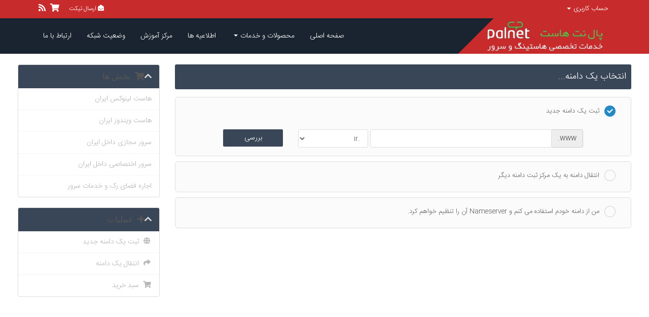

--- FILE ---
content_type: text/html; charset=utf-8
request_url: https://palnethost.ir/cart.php?a=add&pid=13
body_size: 6810
content:
<!DOCTYPE html>
<html lang="fa">
<head>
    <meta charset="utf-8" />
    <meta http-equiv="X-UA-Compatible" content="IE=edge">
    <meta name="viewport" content="width=device-width, initial-scale=1">
    <title>سبد خرید - پال نت هاست، ارائه دهنده خدمات هاستینگ و سرور</title>

    <meta name="description" content="قدرت گرفته با www.Whmcsco.com" />
<meta name="keywords" content=" " /> <meta name="copyright" content="کلیه حقوق مادی و معنوی این سایت برای Whmcs فارسی محفوظ می باشد ." /> 
<meta property="og:url" content="https://whmcsco.com"/>

<link rel='icon' href='https://crm.whmcsco.com/favicon.ico' type='image/x-icon' />
<link rel='shortcut icon' href='https://crm.whmcsco.com/favicon.ico' type='image/xicon' />


<!-- Styling -->
<link href="/templates/Vitra/css/all.min.css" rel="stylesheet">
<link href="/templates/Vitra/css/six.css" rel="stylesheet" type="text/css"/>

<script type="text/javascript">
    var csrfToken = '210e9662480f3d49dc11614732a141d2ead0ee5d',
        markdownGuide = 'راهنمای کدها',
        locale = 'en',
        saved = 'ذخیره شد',
        saving = 'ذخیره خودکار';
</script>
<script src="/templates/Vitra/js/scripts.min.js"></script>
    <link href="/templates/Vitra/whmcsco/css/lightslider.css" rel="stylesheet" type="text/css"/>
<link href="/templates/Vitra/whmcsco/css/whmcs-style.css" rel="stylesheet" type="text/css"/>
    <script type="text/javascript">

var _gaq = _gaq || [];
_gaq.push(['_setAccount', 'UA-50297811-23']);
_gaq.push(['_setDomainName', 'palnethost.ir']);
_gaq.push(['_trackPageview']);

(function() {
var ga = document.createElement('script'); ga.type = 'text/javascript'; ga.async = true;
ga.src = ('https:' == document.location.protocol ? 'https://ssl' : 'http://www') + '.google-analytics.com/ga.js';
var s = document.getElementsByTagName('script')[0]; s.parentNode.insertBefore(ga, s);
})();

</script>




<!-- Dynamic Template Compatibility -->
<!-- Please update your theme to include or have a comment on the following to negate dynamic inclusion -->
<link rel="stylesheet" type="text/css" href="/assets/css/fontawesome-all.min.css" />

</head>
<body>


    <section class="top-bar">
    <div class="container">
        <div class="row">
            <div class="col-sm-6 col-xs-12">

                <div class="client-menu">
                    <ul class="list-unstyled remove-margin remove-padding">
                            <li menuItemName="Account" class="dropdown" id="Secondary_Navbar-Account">
        <a class="dropdown-toggle" data-toggle="dropdown" href="#">
                        حساب کاربری
                        &nbsp;<b class="caret"></b>        </a>
                    <ul class="dropdown-menu">
                            <li menuItemName="Login" id="Secondary_Navbar-Account-Login">
                    <a href="/clientarea.php">
                                                ورود
                                            </a>
                </li>
                            <li menuItemName="Register" id="Secondary_Navbar-Account-Register">
                    <a href="/register.php">
                                                ثبت نام
                                            </a>
                </li>
                            <li menuItemName="Divider" class="nav-divider" id="Secondary_Navbar-Account-Divider">
                    <a href="">
                                                -----
                                            </a>
                </li>
                            <li menuItemName="Forgot Password?" id="Secondary_Navbar-Account-Forgot_Password?">
                    <a href="/pwreset.php">
                                                رمز عبور را فراموش کرده اید؟
                                            </a>
                </li>
                        </ul>
            </li>
                    </ul>
                </div>
            </div>
            <div class="col-xs-12 col-sm-6 client-top-access">
                <a class="btn top-access-open-ticket btn-sm" href="/submitticket.php">
                    <i class="fa fa-envelope-open"></i>
                    <span>ارسال تیکت</span>
                </a>
                <div class="btn-group" role="group">
                                                                                <a href="/announcements"
                        data-toggle="tooltip" title="اطلاعیه ها" data-placement="bottom"
                        class="btn btn-outline-light remove-padding margin-left-10 border-radius-circle btn-sq-36">
                        <i class="fa fa-rss"></i>
                    </a>
                    <a href="/cart.php?a=view"
                        data-toggle="tooltip" title="سبد خرید" data-placement="bottom"
                        class="btn btn-outline-light remove-padding margin-left-10 border-radius-circle btn-sq-36">
                        <i class="fa fa-shopping-cart"></i>
                    </a>
                                                                            </div>
            </div>
        </div>
    </div>
</section><section id="main-menu">
    <nav id="nav" class="navbar navbar-default" role="navigation">
        <div class="container">
            <!-- Brand and toggle get grouped for better mobile display -->
            <div class="navbar-header">
                <div class="navbar-header">
                    <button type="button" class="navbar-toggle collapsed" data-toggle="collapse" data-target="#primary-nav" aria-expanded="false">
                        <span class="icon-bar"></span>
                        <span class="icon-bar"></span>
                        <span class="icon-bar"></span>
                    </button>
                    <a class="navbar-brand" href="/" title="پال نت هاست، ارائه دهنده خدمات هاستینگ و سرور">
                        <img src="//palnethost.ir/assets/img/logo.png" alt="پال نت هاست، ارائه دهنده خدمات هاستینگ و سرور" />
                    </a>
                </div>
            </div>

            <!-- Collect the nav links, forms, and other content for toggling -->
            <div class="collapse navbar-collapse" id="primary-nav">
                <ul class="nav navbar-nav">
                        <li menuItemName="Home" class="" id="Primary_Navbar-Home">
        <a href="/index.php">
                        صفحه اصلی
                                </a>
            </li>
    <li menuItemName="Store" class="dropdown" id="Primary_Navbar-Store">
        <a class="dropdown-toggle" data-toggle="dropdown" href="#">
                        محصولات و خدمات
                        &nbsp;<b class="caret"></b>        </a>
                    <ul class="dropdown-menu">
                            <li menuItemName="Browse Products Services" id="Primary_Navbar-Store-Browse_Products_Services">
                    <a href="/cart.php">
                                                مشاهده همه
                                            </a>
                </li>
                            <li menuItemName="Shop Divider 1" class="nav-divider" id="Primary_Navbar-Store-Shop_Divider_1">
                    <a href="">
                                                -----
                                            </a>
                </li>
                            <li menuItemName="هاست لینوکس ایران" id="Primary_Navbar-Store-هاست_لینوکس_ایران">
                    <a href="/cart.php?gid=1">
                                                هاست لینوکس ایران
                                            </a>
                </li>
                            <li menuItemName="هاست ویندوز ایران" id="Primary_Navbar-Store-هاست_ویندوز_ایران">
                    <a href="/cart.php?gid=2">
                                                هاست ویندوز ایران
                                            </a>
                </li>
                            <li menuItemName="سرور مجازی داخل ایران" id="Primary_Navbar-Store-سرور_مجازی_داخل_ایران">
                    <a href="/cart.php?gid=3">
                                                سرور مجازی داخل ایران
                                            </a>
                </li>
                            <li menuItemName="سرور اختصاصی داخل ایران" id="Primary_Navbar-Store-سرور_اختصاصی_داخل_ایران">
                    <a href="/cart.php?gid=4">
                                                سرور اختصاصی داخل ایران
                                            </a>
                </li>
                            <li menuItemName="اجاره فضای رک و خدمات سرور" id="Primary_Navbar-Store-اجاره_فضای_رک_و_خدمات_سرور">
                    <a href="/cart.php?gid=5">
                                                اجاره فضای رک و خدمات سرور
                                            </a>
                </li>
                            <li menuItemName="Register a New Domain" id="Primary_Navbar-Store-Register_a_New_Domain">
                    <a href="/cart.php?a=add&domain=register">
                                                ثبت یک دامنه جدید
                                            </a>
                </li>
                            <li menuItemName="Transfer a Domain to Us" id="Primary_Navbar-Store-Transfer_a_Domain_to_Us">
                    <a href="/cart.php?a=add&domain=transfer">
                                                انتقال دامنه به ما
                                            </a>
                </li>
                        </ul>
            </li>
    <li menuItemName="Announcements" class="" id="Primary_Navbar-Announcements">
        <a href="/announcements">
                        اطلاعیه ها
                                </a>
            </li>
    <li menuItemName="Knowledgebase" class="" id="Primary_Navbar-Knowledgebase">
        <a href="/knowledgebase">
                        مرکز آموزش
                                </a>
            </li>
    <li menuItemName="Network Status" class="" id="Primary_Navbar-Network_Status">
        <a href="/serverstatus.php">
                        وضعیت شبکه
                                </a>
            </li>
    <li menuItemName="Contact Us" class="" id="Primary_Navbar-Contact_Us">
        <a href="/contact.php">
                        ارتباط با ما
                                </a>
            </li>
                </ul>
            </div><!-- /.navbar-collapse -->
        </div>
    </nav>
</section>    


<section id="main-body">
    <div class="container">
        <div class="row">
            <div class="col-md-3 pull-md-left sidebar">
        
                            </div>

        <!-- Container for main page display content -->
        <div class="col-xs-12 main-content">
            

<link rel="stylesheet" type="text/css" href="/templates/orderforms/standard_cart/css/all.min.css?v=d532e9" />
<script type="text/javascript" src="/templates/orderforms/standard_cart/js/scripts.min.js?v=d532e9"></script>

<div id="order-standard_cart">

    <div class="row">

        <div class="pull-md-left col-md-9">

            <div class="header-lined">
                <h1>انتخاب یک دامنه...</h1>
            </div>

        </div>

        <div class="col-md-3 pull-md-right sidebar hidden-xs hidden-sm">

                <div menuItemName="Categories" class="panel panel-sidebar">
        <div class="panel-heading">
            <h3 class="panel-title">
                                    <i class="fas fa-shopping-cart"></i>&nbsp;
                
                بخش ها

                
                <i class="fas fa-chevron-up panel-minimise pull-left"></i>
            </h3>
        </div>

        
                    <div class="list-group">
                                                            <a menuItemName="هاست لینوکس ایران" href="/cart.php?gid=1" class="list-group-item" id="Secondary_Sidebar-Categories-هاست_لینوکس_ایران">
                            
                            هاست لینوکس ایران

                                                    </a>
                                                                                <a menuItemName="هاست ویندوز ایران" href="/cart.php?gid=2" class="list-group-item" id="Secondary_Sidebar-Categories-هاست_ویندوز_ایران">
                            
                            هاست ویندوز ایران

                                                    </a>
                                                                                <a menuItemName="سرور مجازی داخل ایران" href="/cart.php?gid=3" class="list-group-item" id="Secondary_Sidebar-Categories-سرور_مجازی_داخل_ایران">
                            
                            سرور مجازی داخل ایران

                                                    </a>
                                                                                <a menuItemName="سرور اختصاصی داخل ایران" href="/cart.php?gid=4" class="list-group-item" id="Secondary_Sidebar-Categories-سرور_اختصاصی_داخل_ایران">
                            
                            سرور اختصاصی داخل ایران

                                                    </a>
                                                                                <a menuItemName="اجاره فضای رک و خدمات سرور" href="/cart.php?gid=5" class="list-group-item" id="Secondary_Sidebar-Categories-اجاره_فضای_رک_و_خدمات_سرور">
                            
                            اجاره فضای رک و خدمات سرور

                                                    </a>
                                                </div>
        
            </div>

        <div menuItemName="Actions" class="panel panel-sidebar">
        <div class="panel-heading">
            <h3 class="panel-title">
                                    <i class="fas fa-plus"></i>&nbsp;
                
                عملیات

                
                <i class="fas fa-chevron-up panel-minimise pull-left"></i>
            </h3>
        </div>

        
                    <div class="list-group">
                                                            <a menuItemName="Domain Registration" href="/cart.php?a=add&domain=register" class="list-group-item" id="Secondary_Sidebar-Actions-Domain_Registration">
                                                            <i class="fas fa-globe fa-fw"></i>&nbsp;
                            
                            ثبت یک دامنه جدید

                                                    </a>
                                                                                <a menuItemName="Domain Transfer" href="/cart.php?a=add&domain=transfer" class="list-group-item" id="Secondary_Sidebar-Actions-Domain_Transfer">
                                                            <i class="fas fa-share fa-fw"></i>&nbsp;
                            
                            انتقال یک دامنه

                                                    </a>
                                                                                <a menuItemName="View Cart" href="/cart.php?a=view" class="list-group-item" id="Secondary_Sidebar-Actions-View_Cart">
                                                            <i class="fas fa-shopping-cart fa-fw"></i>&nbsp;
                            
                            سبد خرید

                                                    </a>
                                                </div>
        
            </div>

    
        </div>

        <div class="col-md-9 pull-md-left">

            <div class="categories-collapsed visible-xs visible-sm clearfix">

    <div class="pull-right form-inline">
        <form method="get" action="/cart.php">
            <select name="gid" onchange="submit()" class="form-control">
                <optgroup label="Product Categories">
                                            <option value="1">هاست لینوکس ایران</option>
                                            <option value="2">هاست ویندوز ایران</option>
                                            <option value="3">سرور مجازی داخل ایران</option>
                                            <option value="4">سرور اختصاصی داخل ایران</option>
                                            <option value="5">اجاره فضای رک و خدمات سرور</option>
                                    </optgroup>
                <optgroup label="Actions">
                                                                <option value="registerdomain">ثبت یک دامنه جدید</option>
                                                                <option value="transferdomain">انتقال یک دامنه</option>
                                        <option value="viewcart">سبد خرید</option>
                </optgroup>
            </select>
        </form>
    </div>

    
</div>

            <form id="frmProductDomain">
                <input type="hidden" id="frmProductDomainPid" value="13" />
                <div class="domain-selection-options">
                                                                <div class="option">
                            <label>
                                <input type="radio" name="domainoption" value="register" id="selregister" checked />ثبت یک دامنه جدید
                            </label>
                            <div class="domain-input-group clearfix" id="domainregister">
                                <div class="row">
                                    <div class="col-sm-8 col-sm-offset-1">
                                        <div class="row domains-row">
                                            <div class="col-xs-9">
                                                <div class="input-group">
                                                    <span class="input-group-addon">www.</span>
                                                    <input type="text" id="registersld" value="" class="form-control" autocapitalize="none" data-toggle="tooltip" data-placement="top" data-trigger="manual" title="لطفا دامنه خود را وارد نمایید" />
                                                </div>
                                            </div>
                                            <div class="col-xs-3">
                                                <select id="registertld" class="form-control">
                                                                                                            <option value=".ir">.ir</option>
                                                                                                    </select>
                                            </div>
                                        </div>
                                    </div>
                                    <div class="col-sm-2">
                                        <button type="submit" class="btn btn-primary btn-block">
                                            بررسی
                                        </button>
                                    </div>
                                </div>
                            </div>
                        </div>
                                                                <div class="option">
                            <label>
                                <input type="radio" name="domainoption" value="transfer" id="seltransfer" />انتقال دامنه به یک مرکز ثبت دامنه دیگر
                            </label>
                            <div class="domain-input-group clearfix" id="domaintransfer">
                                <div class="row">
                                    <div class="col-sm-8 col-sm-offset-1">
                                        <div class="row domains-row">
                                            <div class="col-xs-9">
                                                <div class="input-group">
                                                    <span class="input-group-addon">www.</span>
                                                    <input type="text" id="transfersld" value="" class="form-control" autocapitalize="none" data-toggle="tooltip" data-placement="top" data-trigger="manual" title="لطفا دامنه خود را وارد نمایید"/>
                                                </div>
                                            </div>
                                            <div class="col-xs-3">
                                                <select id="transfertld" class="form-control">
                                                                                                            <option value=".ir">.ir</option>
                                                                                                    </select>
                                            </div>
                                        </div>
                                    </div>
                                    <div class="col-sm-2">
                                        <button type="submit" class="btn btn-primary btn-block">
                                            انتقال
                                        </button>
                                    </div>
                                </div>
                            </div>
                        </div>
                                                                <div class="option">
                            <label>
                                <input type="radio" name="domainoption" value="owndomain" id="selowndomain" />من از دامنه خودم استفاده می کنم و Nameserver آن را تنظیم خواهم کرد.
                            </label>
                            <div class="domain-input-group clearfix" id="domainowndomain">
                                <div class="row">
                                    <div class="col-sm-9">
                                        <div class="row domains-row">
                                            <div class="col-xs-2 text-left">
                                                <p class="form-control-static">www.</p>
                                            </div>
                                            <div class="col-xs-7">
                                                <input type="text" id="owndomainsld" value="" placeholder="yourdomain" class="form-control" autocapitalize="none" data-toggle="tooltip" data-placement="top" data-trigger="manual" title="لطفا دامنه خود را وارد نمایید" />
                                            </div>
                                            <div class="col-xs-3">
                                                <input type="text" id="owndomaintld" value="" placeholder="com" class="form-control" autocapitalize="none" data-toggle="tooltip" data-placement="top" data-trigger="manual" title="ضروری" />
                                            </div>
                                        </div>
                                    </div>
                                    <div class="col-sm-2">
                                        <button type="submit" class="btn btn-primary btn-block" id="useOwnDomain">
                                            استفاده
                                        </button>
                                    </div>
                                </div>
                            </div>
                        </div>
                                                        </div>

                
            </form>

            <div class="clearfix"></div>
            <form method="post" action="cart.php?a=add&pid=13&domainselect=1" id="frmProductDomainSelections">
<input type="hidden" name="token" value="210e9662480f3d49dc11614732a141d2ead0ee5d" />

                <div id="DomainSearchResults" class="hidden">

                    <div id="searchDomainInfo">
                        <p id="primaryLookupSearching" class="domain-lookup-loader domain-lookup-primary-loader domain-searching domain-checker-result-headline">
                            <i class="fas fa-spinner fa-spin"></i>
                            <span class="domain-lookup-register-loader">بررسی در دسترس بودن دامنه...</span>
                            <span class="domain-lookup-transfer-loader">تایید امکان انتقال...</span>
                            <span class="domain-lookup-other-loader">در حال تایید دامنه های انتخاب شده...</span>
                        </p>
                        <div id="primaryLookupResult" class="domain-lookup-result domain-lookup-primary-results hidden">
                            <div class="domain-unavailable domain-checker-unavailable headline"><strong>:domain</strong> در دسترس نیست</div>
                            <div class="domain-available domain-checker-available headline">تبریک! <strong></strong> در دسترس است!</div>
                            <div class="btn btn-primary domain-contact-support headline">Contact Us</div>
                            <div class="transfer-eligible">
                                <p class="domain-checker-available headline">دامنه شما قابل انتقال است</p>
                                <p>لطفا قبل از ادامه مراحل مطمئن شوید که دامنه جهت انتقال قفل نشده باشد.</p>
                            </div>
                            <div class="transfer-not-eligible">
                                <p class="domain-checker-unavailable headline">امکان انتقال وجود ندارد</p>
                                <p>دامنه انتخابی به نظر ثبت نشده است.</p>
                                <p>در صورتی که دامنه خود را بتازگی ثبت کرده اید، لطفا بعدا مراجعه نمایید.</p>
                                <p>در صورت تمایل جهت ثبت دامنه می توانید اقدام کنید.</p>
                            </div>
                            <div class="domain-invalid">
                                <p class="domain-checker-unavailable headline">نام دامنه معتبر می شود</p>
                                <p>
                                    دامنه باید با حروف یا عدد شروع شود<span class="domain-length-restrictions"> و حداقل <span class="min-length"></span> و حداکثر <span class="max-length"></span> کاراکتر باشد</span><br />
                                    لطفا مجددا وارد نمایید.
                                </p>
                            </div>
                            <div class="domain-price">
                                <span class="register-price-label">ادامه جهت ثبت این دامنه برای</span>
                                <span class="transfer-price-label hidden">انتقال دامنه به ما و افزایش تاریخ اعتبار تا 1 سال* دیگر</span>
                                <span class="price"></span>
                            </div>
                            <input type="hidden" id="resultDomainOption" name="domainoption" />
                            <input type="hidden" id="resultDomain" name="domains[]" />
                            <input type="hidden" id="resultDomainPricingTerm" />
                        </div>
                    </div>

                                            
                        <div class="suggested-domains hidden">
                            <div class="panel-heading">
                                دامنه های پیشنهادی
                            </div>
                            <div id="suggestionsLoader" class="panel-body domain-lookup-loader domain-lookup-suggestions-loader">
                                <i class="fas fa-spinner fa-spin"></i> در حال بررسی سایر پیشنهادات
                            </div>
                            <ul id="domainSuggestions" class="domain-lookup-result list-group hidden">
                                <li class="domain-suggestion list-group-item hidden">
                                    <span class="domain"></span><span class="extension"></span>
                                    <button type="button" class="btn btn-add-to-cart product-domain" data-whois="1" data-domain="">
                                        <span class="to-add">افزودن به سبد خرید</span>
                                        <span class="added">افزوده شد</span>
                                        <span class="unavailable">انجام شد</span>
                                    </button>
                                    <button type="button" class="btn btn-primary domain-contact-support hidden">Contact Support to Purchase</button>
                                    <span class="price"></span>
                                    <span class="promo hidden"></span>
                                </li>
                            </ul>
                            <div class="panel-footer more-suggestions hidden text-center">
                                <a id="moreSuggestions" href="#" onclick="loadMoreSuggestions();return false;">پیشنهاد های بیشتر!</a>
                                <span id="noMoreSuggestions" class="no-more small hidden">تمام نتایجی که مرتبط با درخواست شما بود اینجاست! در صورتی که از نتایج راضی نیستید لطفا کلمه یا عبارت مورد نظر تغییر دهید.</span>
                            </div>
                            <div class="text-center text-muted domain-suggestions-warning">
                                <p>امکان پیشنهاد دامنه ممکن است همیشه در دسترسی . Availability is checked in real-time at the point of adding to the cart.</p>
                            </div>
                        </div>
                                    </div>

                <div class="text-center">
                    <button id="btnDomainContinue" type="submit" class="btn btn-primary btn-lg hidden" disabled="disabled">
                        ادامه
                        &nbsp;<i class="fas fa-arrow-circle-left"></i>
                    </button>
                </div>
            </form>

        </div>
    </div>
</div>



                </div><!-- /.main-content -->
            </div>
            <div class="clearfix"></div>
        </div>
    </div>
</section>

<section class="footer">
    <div class="rtl container">
        <div class="row">
            <div class="col-xs-12 col-sm-12 col-md-2">
                <div class="footer-box">
                    <div class="footer-box-title">
                        <p>راهکارهای آی تی </p>
                    </div>
                    <div class="footer-box-content">
                            <p dir="rtl">هاستینگ سایتهای پربازدید </p>
                            <p dir="rtl">تامین امنیت وب سایت </p>
                            <p dir="rtl">مشاوره مهاجرت به کلود </p>
                            <p dir="rtl">وبسایت  فروش بلیط آنلاین </p>
                            <p dir="rtl">خدمات طراحی و پشتیبانی </p>
                    </div>
                </div>
            </div>
            <div class="col-xs-12 col-sm-12 col-md-2">
                <div class="footer-box">
                    <div class="footer-box-title">
                        <p>خدمات</p>
                    </div>
                    <div class="footer-box-content">
                            <p dir="rtl">راه اندازی شرکت هاستینگ </p>
                            <p dir="rtl">اجاره فضای ابری Cloud </p>
                            <p dir="rtl">خدمات میزبانی وب و دامنه </p>
                            <p dir="rtl">هاست سرور های سازمانی </p>
                            <p dir="rtl">ارائه راهکارهای IT در دیتاسنتر </p>
                    </div>
                </div>
            </div>
            <div class="col-xs-12 col-sm-12 col-md-2">
                <div class="footer-box">
                    <div class="footer-box-title">
                        <p>محصولات</p>
                    </div>
                    <div class="footer-box-content">
                            <p dir="rtl"><a href="https://palnethost.ir/cart.php?gid=1">هاست حرفه ای لینوکس </a></p>
                            <p dir="rtl"><a href="https://palnethost.ir/cart.php?gid=2">هاست حرفه ای ویندوز </a></p>
                            <p dir="rtl"><a href="https://palnethost.ir/cart.php?gid=3">سرور مجازی VPS Server </a></p>
                            <p dir="rtl"><a href="https://palnethost.ir/cart.php?gid=4">سرور Dedicated اختصاصی </a></p>
                            <p dir="rtl"><a href="https://palnethost.ir/cart.php?gid=5">اجاره فضای رک و خدمات سرور</a></p>
                    </div>
                </div>
            </div>
            <div class="col-xs-12 col-sm-12 col-md-4">
                <div class="footer-box">
                    <div class="footer-box-title">
                        <p>درباره ما</p>
                    </div>
                    <div class="footer-box-content">
                        <p dir="rtl">

 <a href="https://palnethost.ir/index.php">پال نت هاست</a>، ارائه دهنده خدمات تخصصی در زمینه اجرای هاستینگ، مشاوره در زمینه انتقال سرویسهای داخل سازمان به دیتاسنترهای ابری با ارائه خدمات مدیریت سرور، اجاره فضای کلود Cloud و ابر اختصاصی سازمانی با راهکار پشتیبان گیری از داده ها و اطلاعات بصورت آنلاین با پشتیبانی 24 ساعته و ارائه آموزش راهبری سرویس ها و سیستم های مرتبط در کمتر از یک روز کاری                        </p>
                    </div>
                </div>
            </div>
            <div class="col-xs-12 col-sm-12 col-md-2">
                <div class="footer-box">
                    <div class="footer-box-title">
                        <p>سایر خدمات گروه پال نت </p>
                    </div>
                  <div class="footer-box-content">
                          <p dir="rtl"><a href="http://palnetgroup.ir/" target="_blank">وب سایت گروه پال نت </a></p>
                            <p dir="rtl"><a href="http://citrixhome.ir/" target="_blank">مجازی سازی سیتریکس </a></p>
                            <p dir="rtl"><a href="https://palnetgroup.ir/network-infrastructure-solutions/virtualization-technology/datacenter-virtualization.html" target="_blank">راهکار تخصصی VMware </a></p>
                          <p dir="rtl"><a href="http://microsoftservices.ir/" target="_blank">مهندسی شبکه مایکروسافت </a></p>
                            <p dir="rtl"><a href="http://webapplicationfirewall.ir/" target="_blank">فایروال اپلیکیشن تحت وب </a></p>
                    </div>
                </div>
            </div>
        </div>
    </div>
</section><div class="copy-right">
  <div class="container">
    <div class="row">

      <div class="col-xs-12 col-sm-12 float-right">
        <p align="center"><a href="http://palnethost.ir" title="پال نت هاست، ارائه دهنده خدمات تخصصی هاستینگ و سرور مجازی و اختصاصی و میزبانی دامنه و وب" class="logo logo-text">پال نت هاست، ارائه دهنده خدمات تخصصی هاستینگ و سرور مجازی و اختصاصی و میزبانی دامنه و وب </a></p>
      </div>
    </div>
  </div>
</div>
<script src="/templates/Vitra/whmcsco/js/lightslider.js"></script>
<script src="/templates/Vitra/whmcsco/js/main-slider.js"></script>
<div class="modal system-modal fade" id="modalAjax" tabindex="-1" role="dialog" aria-hidden="true">
    <div class="modal-dialog">
        <div class="modal-content panel panel-primary">
            <div class="modal-header panel-heading">
                <button type="button" class="close" data-dismiss="modal">
                    <span aria-hidden="true">&times;</span>
                    <span class="sr-only">Close</span>
                </button>
                <h4 class="modal-title">Title</h4>
            </div>
            <div class="modal-body panel-body">
                Loading...
            </div>
            <div class="modal-footer panel-footer">
                <div class="pull-left loader">
                    <i class="fa fa-circle-o-notch fa-spin"></i> Loading...
                </div>
                <button type="button" class="btn btn-default" data-dismiss="modal">
                    Close
                </button>
                <button type="button" class="btn btn-primary modal-submit">
                    Submit
                </button>
            </div>
        </div>
    </div>
</div>


</body>
</html>


--- FILE ---
content_type: text/css
request_url: https://palnethost.ir/templates/Vitra/css/six.css
body_size: 8925
content:
html,body {
    height: 100%
}

body {
    background-color: #f8f8f8
}

h1,h2,h3,h4,h5,h6 {
    font-weight: 400
}

a {
    color: #058
}

section#header .logo img {
    margin: 0;
    padding: 0;
    max-height: 50px;
    vertical-align: middle
}

section#header .logo-text {
    font-weight: 400;
    font-size: 30px;
    white-space: nowrap
}

section#header .search {
    margin: 20px 0
}

section#header .search .form-control {
    border-color: #eee;
    box-shadow: none
}

section#header .search .btn {
    background-color: #eee;
    border-color: #eee;
    color: #888
}

section#main-body {
    padding: 20px;
    background-color: #fff
}

section#main-content {
    margin-bottom: 60px
}

.main-content {
    margin-top: 20px;
    min-height: 0!important
}

section#footer {
    margin: 0;
    padding: 20px 10px;
    background-color: #f8f8f8;
    border-top: 1px solid #ddd;
    color: #666;
    font-size: .9em
}

section#footer p {
    margin: 0
}

@media (min-width: 450px) {
    section#footer {
        line-height: 32px
    }
}

section#footer .back-to-top {
    float: left
}

section#footer .back-to-top i {
    padding: 10px;
    background-color: #ddd;
    color: #888;
    border-radius: 3px;
    opacity: .7
}

.adminreturndiv {
    display: none!important
}

.alert-bordered-left {
    border: 0;
    border-right: 3px solid;
    border-radius: 0;
    text-align: right
}

.truncate {
    white-space: nowrap;
    overflow: hidden;
    text-overflow: ellipsis
}

.navbar-main > li.dropdown:hover > ul.dropdown-menu {
    display: block
}

.navbar-main .navbar-toggle {
    border-color: transparent
}

.navbar-main .navbar-toggle .icon-bar {
    background-color: #eee
}

.navbar-main .navbar-toggle:focus,.navbar-main .navbar-toggle:hover {
    background-color: transparent
}

.navbar-main .navbar-toggle:focus .icon-bar,.navbar-main .navbar-toggle:hover .icon-bar {
    background-color: #bbb
}

@media (max-width: 991px) {
    .navbar-main .navbar-nav>li>a {
        padding: 3px 20px
    }

    .navbar-main .open .dropdown-menu .dropdown-header,.navbar-main .open .dropdown-menu>li>a {
        padding: 3px 25px
    }
}

div.header-lined h1 {
    margin-top: 0;
    margin-bottom: 15px;
    padding: 6px 0;
    border-bottom: 1px solid #ccc;
    font-weight: 400;
    color: #058
}

div.header-lined .breadcrumb {
    margin-top: -15px;
    padding-right: 0;
    background: transparent;
    font-size: .8em;
    border-radius: 0 0 4px 4px
}

div.header-lined .breadcrumb li a {
    color: #888
}

div.header-lined .breadcrumb > .active {
    color: #0e5077
}

div.header-lined small {
    white-space: nowrap;
    overflow: hidden
}

@media (max-width: 600px) {
    h1,.h1 {
        font-size: 26px
    }

    h2,.h2 {
        font-size: 20px
    }

    h3,.h3 {
        font-size: 16px
    }

    h4,.h4 {
        font-size: 14px
    }

    h5,.h5 {
        font-size: 12px
    }

    h6,.h6 {
        font-size: 11px
    }

    div.header-lined small {
        display: none
    }
}

@media (min-width: 380px) {
    .btn-input-padded-responsive {
        padding-right: 20px;
        padding-left: 20px
    }
}

@media (min-width: 500px) {
    .btn-input-padded-responsive {
        padding-right: 35px;
        padding-left: 35px
    }
}

.margin-10 {
    margin: 10px
}

.margin-bottom {
    margin-bottom: 20px
}

.margin-top-5 {
    margin-top: 5px
}

.margin-bottom-5 {
    margin-bottom: 5px
}

.col-button-left {
    padding-right: 0;
    padding-left: 7px
}

.col-button-right {
    padding-right: 7px;
    padding-left: 0
}

.input-inline {
    display: inline-block
}

.input-inline-100 {
    width: 100px
}

.select-inline {
    display: inline-block;
    width: auto
}

@media (min-width: 992px) {
    .pull-md-left {
        float: right
    }

    .pull-md-right {
        float: left
    }
}

@media (min-width: 768px) {
    .pull-sm-left {
        float: right
    }

    .pull-sm-right {
        float: left
    }

    .text-right-sm {
        text-align: right
    }
}

.logincontainer {
    margin: 40px auto 100px;
    padding: 0 10px;
    max-width: 500px
}

@media (max-width: 600px) {
    .logincontainer {
        margin: 0 auto 30px
    }
}

i.icon-rss {
    color: #f60
}

section#main-menu {
    background-color: #31628a
}

section#home-banner {
    margin: 0;
    padding: 50px 0 60px;
    background-color: #043d5f;
    color: #fff
}

section#home-banner h2 {
    margin: 0;
    padding: 0 25px 10px
}

section#home-banner .form-control {
    border-radius: 0;
    border: 0;
    box-shadow: none;
    font-weight: 300
}

section#home-banner .btn {
    border-radius: 0;
    border: 0;
    font-weight: 300;
    color: #fff
}

section#home-banner .btn.search {
    background-color: #4ab98b
}

section#home-banner .btn.transfer {
    background-color: #bbb
}

@media (max-width: 992px) {
    section#home-banner h2 {
        font-size: 26px
    }
}

@media (max-width: 768px) {
    section#home-banner h2 {
        font-size: 22px
    }
}

.home-shortcuts {
    margin: 0;
    background: #25a2c7;
    color: #fff
}

.home-shortcuts ul {
    list-style-type: none;
    margin: 0;
    padding: 0
}

.home-shortcuts li {
    float: right;
    width: 24%;
    padding: 5px 3px;
    border-left: 1px solid #0E88B0;
    font-size: .9em;
    text-align: center;
    cursor: pointer;
    overflow: hidden;
    white-space: nowrap
}

.home-shortcuts li:first-child {
    border-right: 1px solid #0E88B0
}

.home-shortcuts li a {
    display: block;
    color: #fff;
    text-decoration: none
}

.home-shortcuts li i {
    font-size: 22px
}

.home-shortcuts li p {
    margin: 2px 0 0;
    text-transform: uppercase
}

.home-shortcuts li span {
    display: none
}

.home-shortcuts li:hover span {
    display: inline-block
}

.home-shortcuts .lead {
    margin: 0;
    line-height: 55px
}

@media (max-width: 992px) {
    .home-shortcuts ul {
        text-align: center
    }
}

@media (max-width: 767px) {
    .home-shortcuts li {
        display: block;
        float: none;
        width: 100%;
        border-left: 0;
        border-bottom: 1px solid #0E88B0
    }

    .home-shortcuts li:first-child {
        border-right: 0
    }

    .home-shortcuts li:last-child {
        border: 0
    }

    .home-shortcuts ul:hover li {
        width: 100%
    }
}

.text-domain {
    font-size: 12px;
    color: #006687
}

.client-home-panels .panel > .panel-heading {
    background-color: #fff;
    border-bottom: 0;
    font-weight: 700
}

.client-home-panels .panel > .panel-heading .panel-title .btn {
    color: #fff;
    border: 0
}

.client-home-panels .panel > .panel-heading .panel-title .btn:hover {
    color: #000
}

.client-home-panels .panel small {
    color: #888
}

.client-home-panels .panel > .panel-body {
    padding: 0;
    max-height: 170px;
    overflow: auto
}

.client-home-panels .panel > .panel-footer {
    border-top: 0
}

.client-home-panels .panel > .panel-body p {
    padding: 10px 15px
}

.client-home-panels .panel > .list-group {
    max-height: 170px;
    overflow: auto;
    border-top: 1px solid #ddd;
    border-bottom: 1px solid #ddd
}

.client-home-panels .panel > .list-group .list-group-item {
    padding: 4px 10px
}

.client-home-panels .panel > .list-group .list-group-item:last-child {
    border-bottom: 0
}

.home-kb-search {
    margin-bottom: 15px
}

.home-kb-search .form-control {
    padding-right: 50px;
    background-color: #fff;
    border: 1px solid #eee;
    color: #999;
    font-weight: 300
}

.home-kb-search .form-control:focus {
    border-color: #eee;
    outline: 0;
    -webkit-box-shadow: none;
    box-shadow: none
}

.home-kb-search i {
    float: right;
    margin-top: -30px;
    margin-right: 20px;
    color: #777
}

.tiles {
    margin: 0 15px 15px
}

.tiles .tile {
    padding: 35px 20px;
    background-color: #fff
}

.tiles .tile a {
    text-decoration: none
}

.tiles .tile:hover {
    background-color: #fff;
    cursor: pointer
}

.tiles .tile .highlight {
    margin-top: 4px;
    height: 2px;
    border-radius: 2px
}

.tiles .tile:last-child {
    border: 0
}

@media (max-width: 767px) {
    .tiles .tile:nth-child(2) {
        border: 0
    }

    .tiles .tile:nth-child(1),.tiles .tile:nth-child(2) {
        border-bottom: 0
    }
}

.tile .icon {
    position: absolute;
    top: 35px;
    left: 10px;
    font-size: 48px;
    line-height: 1;
    color: #337ab7
}

.pull-right a {
    color: #fff
}

.tile .stat {
    margin-top: 20px;
    font-size: 40px;
    line-height: 1
}

.tile .title {
    ont-weight: bold;
    color: #337ab7;
    text-transform: uppercase;
    font-size: 14px;
    text-align: right
}

.panel.panel-accent-gold {
    border-top: 3px solid #f0ad4e
}

.panel.panel-accent-green {
    border-top: 3px solid #5cb85c
}

.panel.panel-accent-red {
    border-top: 3px solid #d9534f
}

.panel.panel-accent-blue {
    border-top: 3px solid #5bc0de
}

.panel.panel-accent-orange {
    border-top: 3px solid #f39c12
}

.panel.panel-accent-pink {
    border-top: 3px solid #e671b8
}

.panel.panel-accent-purple {
    border-top: 3px solid #7b4f9d
}

.panel.panel-accent-lime {
    border-top: 3px solid #8cbf26
}

.panel.panel-accent-magenta {
    border-top: 3px solid #ff0097
}

.panel.panel-accent-teal {
    border-top: 3px solid #00aba9
}

.panel.panel-accent-turquoise {
    border-top: 3px solid #1abc9c
}

.panel.panel-accent-emerald {
    border-top: 3px solid #2ecc71
}

.panel.panel-accent-amethyst {
    border-top: 3px solid #9b59b6
}

.panel.panel-accent-wet-asphalt {
    border-top: 3px solid #34495e
}

.panel.panel-accent-midnight-blue {
    border-top: 3px solid #2c3e50
}

.panel.panel-accent-sun-flower {
    border-top: 3px solid #f1c40f
}

.panel.panel-accent-pomegranate {
    border-top: 3px solid #c0392b
}

.panel.panel-accent-silver {
    border-top: 3px solid #bdc3c7
}

.panel.panel-accent-asbestos {
    border-top: 3px solid #7f8c8d
}

.bg-color-gold {
    background-color: #f0ad4e
}

.bg-color-green {
    background-color: #5cb85c
}

.bg-color-red {
    background-color: #d9534f
}

.bg-color-blue {
    background-color: #5bc0de
}

.bg-color-orange {
    background-color: #f39c12
}

.bg-color-pink {
    background-color: #e671b8
}

.bg-color-purple {
    background-color: #7b4f9d
}

.bg-color-lime {
    background-color: #8cbf26
}

.bg-color-magenta {
    background-color: #ff0097
}

.bg-color-teal {
    background-color: #00aba9
}

.bg-color-turquoise {
    background-color: #1abc9c
}

.bg-color-emerald {
    background-color: #2ecc71
}

.bg-color-amethyst {
    background-color: #9b59b6
}

.bg-color-wet-asphalt {
    background-color: #34495e
}

.bg-color-midnight-blue {
    background-color: #2c3e50
}

.bg-color-sun-flower {
    background-color: #f1c40f
}

.bg-color-pomegranate {
    background-color: #c0392b
}

.bg-color-silver {
    background-color: #bdc3c7
}

.bg-color-asbestos {
    background-color: #7f8c8d
}

ul.top-nav {
    float: left;
    margin-top: 13px;
    padding-right: 0;
    margin-bottom: 0;
    list-style: none;
    white-space: nowrap;
    color: #003756
}

ul.top-nav > li,ul.top-nav > li > a {
    display: inline-block;
    position: relative
}

ul.top-nav > li > a {
    padding: 6px 10px;
    color: #fff;
    line-height: 20px;
    text-decoration: none
}

ul.top-nav > li:active > a,ul.top-nav > li:focus > a,ul.top-nav > li:hover > a,ul.top-nav > li > a:focus {
    color: #333;
    text-decoration: none;
    background: transparent
}

ul.top-nav > li.primary-action {
    padding-right: 15px;
    margin-right: 5px;
    border-right: solid 1px #ddd
}

ul.top-nav > li.primary-action > a.btn {
    padding: 6px 15px;
    background-color: #0e5077;
    color: #fff;
    border-radius: 3px
}

ul.top-nav > li > a.btn-logged-in-admin {
    margin-right: 5px;
    font-size: 1.5em
}

ul.top-nav .tooltip-inner {
    margin-right: -200px;
    min-width: 250px;
    width: 250px
}

@media (max-width: 991px) {
    ul.top-nav {
        font-size: .9em
    }

    ul.top-nav > li.primary-action > a.btn {
        padding: 4px 12px;
        font-size: 1em
    }

    ul.top-nav > li > a.btn-logged-in-admin {
        margin-top: -2px
    }
}

@media (max-width: 767px) {
    ul.top-nav {
        margin: 0;
        font-size: .8em;
        margin-top: 15px
    }

    ul.top-nav > li > a {
        padding: 6px
    }

    ul.top-nav > li.primary-action > a.btn {
        padding: 3px 12px;
        font-size: 1em
    }
}

div.home-twitter {
    margin-top: 20px;
    margin-bottom: 40px
}

div.tweet > i {
    color: #2BABCF;
    float: right;
    margin-left: 15px
}

div.tweet span {
    font-size: 12px;
    color: #ccc
}

div.domainresults div:not(.btn-group) {
    margin: 0;
    padding: 10px 25px;
    background-color: #ddd;
    color: #666;
    font-size: 1em;
    border-radius: 6px 6px 0 0
}

div.domainresults div:not(.btn-group) span {
    padding-right: 20px;
    font-size: 14px;
    color: #888
}

div.domainresults table tr td {
    padding: 5px 30px;
    line-height: 40px
}

.domain-checker-container {
    margin: 20px 0;
    padding: 0;
    background-color: #ffce44;
    -moz-border-radius: 10px;
    -webkit-border-radius: 10px;
    -o-border-radius: 10px;
    border-radius: 10px;
    background: -webkit-gradient(linear,0% 0%,0% 100%,from(#ffb201),to(#ffd960));
    background: -webkit-linear-gradient(top,#ffd960,#ffb201);
    background: -moz-linear-gradient(top,#ffd960,#ffb201);
    background: -ms-linear-gradient(top,#ffd960,#ffb201);
    background: -o-linear-gradient(top,#ffd960,#ffb201)
}

.domain-checker-bg {
    margin: 0;
    padding: 80px 0;
    background-repeat: no-repeat;
    background-position: -10% -5px;
    background-image: url(../img/globe.png)
}

@media (max-width: 992px) {
    .domain-checker-bg {
        padding: 40px 0
    }
}

.domain-checker-container .input-group-box {
    margin: 0 auto;
    padding: 10px;
    background-color: #fff;
    -moz-border-radius: 10px;
    -webkit-border-radius: 10px;
    -o-border-radius: 10px;
    border-radius: 10px
}

.domain-bulk-options-box {
    position: absolute;
    top: 18px;
    left: 134px;
    z-index: 100
}

.domain-check-availability {
    width: 100px
}

.domain-step-options {
    min-height: 300px
}

.domain-checker-result-headline {
    margin: 20px;
    font-size: 1.6em;
    text-align: center
}

.domain-checker-available {
    color: #5cb85c
}

.domain-checker-unavailable,.domain-checker-invalid {
    color: #d9534f
}

div.domainresults div.domain-checkout-area {
    display: none;
    float: left;
    padding: 8px 40px 0
}

.domain-disclaimer-area {
    margin: 0 0 25px;
    font-size: 12px
}

.domain-bulk-domain-well {
    width: 60%
}

.domain-tld-pricing-table-responsive {
    border: 0;
    margin-bottom: 0
}

a.domain-tld-pricing-category {
    display: block;
    text-align: center
}

.featured-tlds-container {
    margin: 35px 0 15px
}

.featured-tld {
    margin: 0 0 20px;
    border-radius: 4px;
    box-shadow: 0 6px 20px rgba(0,0,0,.1)
}

.featured-tld .img-container {
    padding: 20px 0;
    height: 115px;
    line-height: 75px;
    overflow: hidden;
    text-align: center
}

@media (max-width: 767px) {
    .featured-tld .img-container {
        height: 80px;
        line-height: 40px
    }
}

.featured-tld .img-container img {
    max-width: 70%;
    max-height: 100%
}

.featured-tld .price {
    padding: 5px;
    background-color: #f9f9f9;
    color: #555;
    font-weight: 400;
    line-height: 28px;
    text-align: center;
    border-radius: 0 0 4px 4px
}

.featured-tld .price.blog {
    background-color: #a0d5cb;
    color: #fff
}

.featured-tld .price.club {
    background-color: #053796;
    color: #fff
}

.featured-tld .price.com {
    background-color: #3aa4da;
    color: #fff
}

.featured-tld .price.couk {
    background-color: #1d3774;
    color: #fff
}

.featured-tld .price.host {
    background-color: #ed4d42;
    color: #fff
}

.featured-tld .price.live {
    background-color: #ff9e19;
    color: #fff
}

.featured-tld .price.name {
    background-color: #44b03e;
    color: #fff
}

.featured-tld .price.net {
    background-color: #efc00e;
    color: #fff
}

.featured-tld .price.online {
    background-color: #38ce6a;
    color: #fff
}

.featured-tld .price.rocks {
    background-color: #fd563c;
    color: #fff
}

.featured-tld .price.shop {
    background-color: #ff5900;
    color: #fff
}

.featured-tld .price.social {
    background-color: #ff9a00;
    color: #fff
}

.featured-tld .price.store {
    background-color: #0eadb3;
    color: #fff
}

.featured-tld .price.tech {
    background-color: #0db04b;
    color: #fff
}

.featured-tld .price.tv {
    background-color: #ea3438;
    color: #fff
}

.featured-tld .price.website {
    background-color: #2db9ea;
    color: #fff
}

.tld-filters {
    margin: 0 0 25px
}

.tld-filters a {
    display: inline-block;
    margin-bottom: 4px;
    padding: 5px 6px;
    font-size: 90%;
    font-weight: 400;
    border-radius: 2px
}

.domain-pricing .tld-row {
    padding-top: 3px;
    padding-bottom: 3px;
    border-bottom: 1px solid #f5f5f5
}

.domain-pricing .tld-row.highlighted {
    background: #f3f9fd
}

.domain-pricing .tld-pricing-header .col-xs-4,.domain-pricing .tld-pricing-header .col-sm-4 {
    padding-top: 4px;
    padding-bottom: 4px;
    border-bottom: 6px solid #97b5d2;
    background-color: #efefef;
    border-radius: 4px 4px 0 0
}

.domain-pricing .no-bg {
    background-color: transparent!important
}

.domain-pricing .tld-pricing-header div:nth-child(odd) {
    border-color: #369;
    background-color: #f5f5f5
}

.domain-pricing .two-row-center {
    line-height: 28px;
    margin-top: 6px;
    margin-bottom: 6px;
    border-left: 2px solid #c7d7e6
}

.domain-pricing .tld-row.no-tlds {
    display: none
}

.tld-sale-group {
    padding: 1px 3px;
    color: #fff;
    font-size: 10px;
    text-transform: uppercase
}

.tld-sale-group-hot {
    background-color: #f9615a
}

.tld-sale-group-sale {
    background-color: #f7d458
}

.tld-sale-group-new {
    background-color: #2ad588
}

div.announcement-single {
    margin: 0 0 20px
}

div.announcement-single blockquote {
    margin-top: 30px
}

div.announcement-single .label {
    margin-left: 10px
}

.announcement-single {
    margin: 0 0 25px
}

.announcement-single .title {
    font-size: 20px;
    font-weight: 700;
    color: #1aa2bb
}

.announcement-single p {
    margin: 2px 0 10px
}

.announcement-single .article-items {
    font-size: .85em;
    color: #888
}

div.product-details {
    margin: 0 0 20px
}

div.product-details div.product-icon {
    margin: 0;
    padding: 0;
    background-color: #efefef;
    border-radius: 10px;
    padding: 30px;
    font-size: 60px;
    line-height: 1em
}

.product-status {
    margin: 0 0 20px;
    padding: 0;
    border-radius: 10px
}

.product-status-pending {
    background-color: #F89406
}

.product-status-active {
    background-color: #46A546
}

.product-status-suspended {
    background-color: #0768B8
}

.product-status-terminated,.product-status-cancelled {
    background-color: #666
}

.product-status-fraud {
    background-color: #000
}

.product-status-text {
    padding: 5px;
    color: #fff;
    text-align: center;
    text-transform: uppercase
}

div.product-details-tab-container {
    margin: 0;
    padding: 20px;
    border: 1px solid #ddd;
    border-top: 0
}

.module-client-area {
    padding: 15px 15px 0
}

.dataTables_wrapper .dataTables_info {
    margin: 0;
    padding: 9px 10px;
    background-color: #00455e;
    border: 0;
    border-bottom: 1px solid #fff;
    font-size: .9em;
    color: #fff;
    border-radius: 0;
    text-align: right!important
}

div.dataTables_wrapper div.dataTables_info {
    padding: 21px 30px!important;
    font-weight: 300;
    border-radius: 5px 5px 0 0;
}

.dataTables_wrapper table.table-list {
    margin-top: 0!important;
    margin-bottom: 6px!important;
    width: 100%!important
}

.dataTables_wrapper table.table-list thead th {
    border-bottom: 4px solid #a2d27a;
    font-weight: 400
}

.dataTables_wrapper table.table-list thead th:nth-child(even) {
    border-bottom: 4px solid #337ab7
}

.dataTables_wrapper table.table-list thead th.sorting_asc,.dataTables_wrapper table.table-list thead th.sorting_desc {
    background-color: #fff;
    padding: 12px;
}

.dataTables_wrapper .dataTables_filter {
    float: left
}

.dataTables_wrapper .dataTables_filter label {
    margin: 0;
    padding: 12px
}

.dataTables_wrapper .dataTables_filter label .form-control {
    background: url(../../../assets/img/search.png) #fff no-repeat 8px 5px;
    padding: 7px 45px 7px 10px !important;
    border: 1px solid #fff;
    height: auto;
    width: 200px;
    font-size: 13px;
    border-radius: 2px
}

@media (max-width: 600px) {
    .dataTables_wrapper .dataTables_info {
        padding: 9px 10px 40px
    }

    .dataTables_wrapper .dataTables_filter {
        float: left;
        margin-top: 30px;
        width: 100%
    }

    .dataTables_wrapper .dataTables_filter label {
        display: block;
        margin: 5px;
        padding: 0
    }

    .dataTables_wrapper .dataTables_filter label .form-control {
        margin: 0;
        width: 100%
    }
}

.dataTables_wrapper .dataTables_length {
    background-color: #f6f6f6;
    font-size: .8em;
    color: #888;
    padding: 5px;
    border-radius: 5px;
}

.dataTables_wrapper .dataTables_length label {
    padding: 10px 30px 0 10px
}

.dataTables_wrapper .dataTables_length label .form-control {
    display: inline-block;
    padding: 2px;
    height: 25px;
    width: auto;
    border: 0
}

.dataTables_wrapper .dataTables_paginate {
    float: left;
    padding: 6px 30px 0
}

.dataTables_wrapper .dataTables_paginate .pagination > li > a,.dataTables_wrapper .dataTables_paginate .pagination > li > span {
    padding: 4px 8px
}

.pagination>li>a,.pagination>li>span {
    color: #444
}

.pagination>.active>a,.pagination>.active>a:focus,.pagination>.active>a:hover,.pagination>.active>span,.pagination>.active>span:focus,.pagination>.active>span:hover {
    background-color: #4f5360;
    border-color: #4f5360
}

table.dataTable.dtr-inline.collapsed tbody td:first-child:before,table.dataTable.dtr-inline.collapsed tbody th:first-child:before {
    top: inherit!important;
    box-shadow: none!important;
    line-height: 16px!important
}

.table-container {
    padding: 0 0 25px
}

table.table-list thead th {
    padding: 8px;
    background-color: #fff;
    border-bottom: 1px solid #ccc;
    color: #333;
    text-align: center
}

.table-list > tbody > tr:hover {
    cursor: pointer;
    cursor: hand
}

table.table-list tbody td {
    padding: 10px;
    vertical-align: middle;
    font-size: 13px
}

.table-list > tbody > tr > td a.border-left {
    border-right: 1px solid #eee;
    padding-right: 20px;
    display: block
}

.table-list > tbody > tr > td {
    background-color: #fff
}

.table-list > tbody > tr:nth-child(even) > td {
    background-color: #f8fcfd
}

table.dtr-inline .dtr-title:empty {
    display: none!important
}

table.dtr-inline .responsive-edit-button {
    display: none
}

table.dtr-inline.collapsed .responsive-edit-button {
    display: inherit
}

.status {
    display: block;
    font-size: .9em;
    line-height: 22px;
    border: 2px solid #ccc;
    border-radius: 3px;
    background-color: #fff;
    color: #333
}

.status-custom {
    background-color: #fff;
    color: #000;
    border: 1px solid #000;
    padding: 1px
}

.status-pending {
    color: #D9534F
}

.status-pending.transfer {
    color: #A68500
}

.status-active,.status-open,.status.completed {
    color: #3fad46
}

.status-suspended {
    color: #F0AD4E
}

.status-customer-reply {
    color: #f60
}

.status-fraud,.status-answered {
    color: #000
}

.status-expired,.status-transferred.away {
    color: #004258
}

.status-cancelled {
    color: #9FA29A
}

.status-terminated {
    color: #666
}

.status-onhold {
    color: #248
}

.status-inprogress {
    color: #c00
}

.status-closed {
    color: #888
}

.status-paid {
    color: #498302
}

.status-unpaid {
    color: #ED3E48
}

.status-cancelled {
    color: #87939F
}

.status-collections {
    color: #9A141E
}

.status-refunded {
    color: #319FC3
}

.status-customer-reply {
    color: #f60
}

.status-delivered {
    color: #248
}

.status-accepted {
    color: #498302
}

.status-lost,.status-dead {
    color: #000
}

.affiliate-stat {
    margin: 0;
    padding: 15px;
    font-size: 1.6em;
    text-align: center
}

.affiliate-stat span {
    display: block;
    font-size: 2.4em
}

.affiliate-stat i {
    float: right;
    padding: 10px;
    font-size: 4em
}

.affiliate-referral-link {
    margin: 40px 0
}

.affiliate-referral-link span {
    display: block;
    margin: 0;
    padding: 10px;
    font-size: 1.4em;
    border-radius: 10px;
    border: 1px solid #ccc;
    overflow: hidden
}

@media (max-width: 1200px) {
    .affiliate-stat {
        font-size: 1.2em
    }

    .affiliate-stat span {
        font-size: 2.1em
    }

    .affiliate-stat i {
        font-size: 3.6em
    }
}

@media (max-width: 992px) {
    .affiliate-stat {
        font-size: 1em
    }

    .affiliate-stat span {
        font-size: 1.6em
    }

    .affiliate-stat i {
        font-size: 3em
    }
}

.ticket-number {
    display: block;
    font-size: 1.2em;
    font-style: normal;
    color: #2a9fbb
}

.ticket-subject.unread {
    font-weight: 700
}

.ticket-attachments-message {
    padding-top: 4px;
    font-size: .8em
}

.ticket-reply {
    margin: 10px 0;
    padding: 0;
    border: 1px solid #efefef;
    background-color: #fff
}

.ticket-reply.staff {
    border: 1px solid #CCE4FC
}

.ticket-reply .date {
    float: left;
    padding: 8px 10px;
    font-size: .8em
}

.ticket-reply .user {
    padding: 5px 0;
    background-color: #f8f8f8
}

.ticket-reply.staff .user {
    background-color: #F2F9FF
}

.ticket-reply .user i {
    float: right;
    font-size: 2.2em;
    padding: 2px 15px
}

.ticket-reply .user .name {
    display: block;
    font-size: .9em
}

.ticket-reply .user .type {
    display: block;
    font-weight: 700;
    font-size: .8em
}

.ticket-reply .message {
    padding: 12px 15px
}

.ticket-reply .rating,.ticket-reply .rating-done {
    float: left;
    padding: 5px 10px;
    unicode-bidi: bidi-override;
    direction: ltr;
    font-size: 24px
}

.ticket-reply .rating span.star,.ticket-reply .rating-done span.star {
    font-family: FontAwesome;
    font-weight: 400;
    font-style: normal;
    display: inline-block
}

.ticket-reply .rating-done .rated {
    display: inline-block;
    font-size: 12px;
    font-family: Tahoma
}

.ticket-reply .rating span.star:hover {
    cursor: pointer
}

.ticket-reply .rating span.star:before,.ticket-reply .rating-done span.star:before {
    content: "\f006";
    padding-left: 0;
    color: #999
}

.ticket-reply .rating span.star:hover:before,.ticket-reply .rating span.star:hover ~ span.star:before,.ticket-reply .rating-done span.star.active:before {
    content: "\f005";
    color: #F2DE88
}

.ticket-reply .attachments {
    margin: 0;
    padding: 10px 20px;
    border-top: 1px dashed #efefef;
    background-color: #f8f8f8;
    font-size: .8em
}

.ticket-reply .attachments ul {
    margin: 0;
    padding: 0 15px 0 0;
    list-style: none
}

.ticket-reply .clear {
    clear: both
}

.panel > .list-group .ticket-details-children {
    line-height: 20px
}

.panel > .list-group .ticket-details-children .title {
    font-size: .9em;
    color: #999
}

.ticketfeedbackstaffcont {
    margin: 10px auto;
    padding: 15px;
    width: 90%;
    background-color: #efefef;
    -moz-border-radius: 6px;
    -webkit-border-radius: 6px;
    -o-border-radius: 6px;
    border-radius: 6px
}

.ticketfeedbackrating {
    padding: 0 100px
}

.ticketfeedbackrating .rate {
    float: right;
    padding: 0 10px;
    min-width: 30px;
    text-align: center
}

.popover-user-notifications {
    border-radius: 0;
    padding: 5px 10px;
    border-color: #ddd;
    min-width: 310px
}

.popover-user-notifications .popover-content {
    padding: 0
}

.popover-user-notifications ul {
    margin: 0;
    padding: 0;
    list-style: none
}

.popover-user-notifications ul li {
    padding: 5px 0;
    min-height: 66px;
    border-bottom: 1px solid #ddd
}

.popover-user-notifications ul li:last-child {
    border: 0
}

.popover-user-notifications ul li a {
    display: block;
    padding: 10px 12px 10px 15px;
    text-decoration: none;
    color: #555;
    font-size: 13px
}

.popover-user-notifications ul li a:hover {
    background-color: #f6f6f6
}

.popover-user-notifications ul li i.fa {
    float: right;
    padding-top: 6px;
    font-size: 15px
}

.popover-user-notifications ul li i.fa.fa-check-circle {
    color: #5cb85c
}

.popover-user-notifications ul li i.fa.fa-warning {
    color: #ecc317
}

.popover-user-notifications ul li i.fa.fa-exclamation-circle {
    color: #ec2d45
}

.popover-user-notifications ul li .message {
    margin-right: 40px
}

.popover-user-notifications ul li.none {
    padding: 12px 0;
    min-height: auto;
    text-align: center;
    font-weight: 700
}

.captchaimage {
    margin: 0;
    padding: 3px 0 4px;
    -webkit-transition: border-color ease-in-out .15s,box-shadow ease-in-out .15s;
    transition: border-color ease-in-out .15s,box-shadow ease-in-out .15s;
    text-align: left
}

div.credit-card {
    margin: 0 auto 30px;
    max-width: 400px;
    background-color: #f8f8f8;
    border: 1px solid #ccc;
    border-radius: 8px
}

div.credit-card div.card-type {
    float: left;
    padding: 10px 20px;
    font-size: 1.2em
}

div.credit-card div.card-icon {
    float: right;
    padding: 7px;
    font-size: 1.2em
}

div.credit-card div.card-number {
    padding: 10px;
    background-color: #ccc;
    font-size: 1.6em;
    text-align: center;
    clear: both
}

div.credit-card div.card-start {
    float: right;
    padding: 20px 50px 50px 0;
    font-size: 1.3em;
    text-align: left
}

div.credit-card div.card-expiry {
    float: left;
    padding: 20px 0 50px 50px;
    height: 120px;
    font-size: 1.3em;
    text-align: left
}

div.credit-card div.end {
    clear: both
}

@media (max-width: 600px) {
    div.credit-card {
        max-width: 250px
    }

    div.credit-card div.card-type {
        font-size: 1em
    }

    div.credit-card div.card-icon {
        font-size: 1em
    }

    div.credit-card div.card-number {
        padding: 6px 10px;
        font-size: 1.2em
    }

    div.credit-card div.card-start {
        padding: 20px 50px 30px 0;
        font-size: .9em
    }

    div.credit-card div.card-expiry {
        padding: 20px 0 30px 50px;
        height: 80px;
        font-size: .9em
    }
}

.auth3d-area {
    border: 1px solid #fff
}

.submit-3d {
    width: 80%;
    border: 1px solid #fff
}

.invoice-summary {
    margin: 0 0 25px;
    padding: 15px;
    height: 500px;
    background-color: #f8f8f8;
    border: 4px dashed #efefef;
    border-radius: 10px
}

.invoice-summary-table {
    margin: 25px 0;
    max-height: 300px;
    overflow: auto
}

.invoice-summary-table td {
    font-size: .8em
}

.invoice-summary-table td.total-row {
    background-color: #efefef;
    font-weight: 700
}

div.credit-card .logo-visa {
    color: #1a1f71
}

div.credit-card .logo-amex {
    color: #43abdf
}

div.credit-card .logo-mastercard {
    color: #ed0b00
}

div.credit-card .logo-discover {
    color: #000
}

div.sidebar .list-group-item-selected {
    background-color: #319FC3;
    color: #FFF
}

div.sidebar .list-group-item-selected .badge {
    background-color: #FFF;
    color: #319FC3
}

@media (max-width: 991px) {
    .panel-actions {
        border: 0;
        box-shadow: none
    }

    .panel-actions > .panel-heading > .panel-title {
        display: inline
    }

    .panel-actions > .panel-heading {
        border-radius: 3px
    }

    .panel-actions > .list-group {
        padding: 10px;
        overflow-x: scroll;
        overflow-y: none;
        white-space: nowrap
    }

    .panel-actions > .list-group .list-group-item {
        display: inline-block;
        border: 1px solid #ddd!important;
        border-radius: 3px!important;
        white-space: nowrap;
        text-align: center;
        padding: 5px 25px;
        margin: 2px
    }

    .panel-actions > .list-group .list-group-item > .badge {
        float: none;
        margin: -2px 10px 0 0
    }
}

div#twofaactivation {
    margin: 0 auto;
    padding: 15px 30px;
    width: 85%;
    background-color: #efefef;
    border-radius: 10px
}

div#twofaactivation .errorbox {
    margin: 0 0 20px;
    padding: 10px 20px;
    background-color: #FF4F4F;
    text-shadow: none;
    color: #fff;
    text-align: center;
    -moz-border-radius: 5px;
    -webkit-border-radius: 5px;
    -o-border-radius: 5px;
    border-radius: 5px
}

div#twofaactivation p {
    margin: 15px 0
}

#popup-backdrop {
    background-color: #2E363F;
    padding: 15px;
    height: 100%
}

.popup-header-padding {
    margin-top: 5px;
    margin-bottom: 5px
}

.btn.btn-action {
    background-color: #72CA06;
    border-color: #498302
}

.kb-category {
    margin: 0 0 10px
}

.kb-category a {
    display: block;
    margin: 0 0 2px;
    font-weight: 700;
    text-decoration: none
}

.kb-category a small {
    color: #888
}

.kbarticles {
    padding: 0 0 25px;
    font-size: .8em
}

.kbarticles a {
    font-size: 1.2em;
    font-weight: 700
}

.kbarticles a .glyphicon {
    color: #8ce
}

h3.kb-alsoread {
    padding: 8px 15px;
    background-color: #eee;
    border-radius: 6px;
    font-size: .9em
}

.kb-article-title {
    margin: 0 0 22px;
    font-size: 1.6em
}

.kb-article-title h2 {
    margin: 0
}

.kb-article-title .btn-print {
    float: left;
    font-size: 1em
}

.kb-article-content {
    margin: 0 0 30px;
    font-size: 1.2em;
    line-height: 1.2em;
    font-weight: 200
}

.kb-rate-article {
    margin: 20px 0;
    padding: 15px 20px;
    background-color: #eff7ff;
    font-size: 1.4em;
    line-height: 38px;
    font-weight: 200;
    color: #4d7cab
}

.kb-rate-article .btn-lg {
    padding: 0 16px
}

.kb-article-details {
    color: #999;
    list-style: none;
    margin: 35px 5px;
    padding: 0;
    font-size: .9em
}

.kb-article-details li {
    float: right;
    padding-left: 30px
}

.kb-search .form-control {
    box-shadow: none;
    border-radius: 3px
}

.kb-search > .input-group-btn > .btn {
    border-radius: 3px 0 0 3px
}

#stepResults {
    font-size: 20px
}

#stepResults .label {
    font-size: 20px
}

@media (max-width: 992px) {
    #stepResults {
        font-size: 14px
    }

    #stepResults .label {
        font-size: 14px
    }

    div.domainresults table tr td {
        padding: 5px
    }
}

@media print {
    .sidebar,#main-menu,#top-nav,.header-lined {
        display: none
    }

    a[href]:after {
        content: ""!important
    }
}

h3.with-badge::after {
    content: '.';
    color: #fff
}

h3.with-badge span,h3.with-badge i {
    float: right;
    padding-left: 8px
}

h3.with-badge .badge {
    line-height: initial;
    margin-top: 3px
}

@media (min-width: 992px) {
    h3.with-badge .badge {
        padding: 3px 8px 3px 7px
    }

    .sidebar .list-group-item .badge {
        margin-top: -2px;
        padding: 3px 8px 3px 7px;
        line-height: initial;
        min-width: 36px
    }
}

.admin-masquerade-notice {
    margin: 25px auto 0 0;
    padding: 4px 10px;
    max-width: 240px;
    font-family: Tahoma;
    font-size: .7em;
    text-align: left
}

.admin-masquerade-notice a {
    text-decoration: underline
}

.language-popover {
    max-width: 450px;
    width: 100%;
    background-color: rgba(20,20,20,0.98);
    background-image: url(../img/worldmap.png);
    background-repeat: no-repeat;
    font-size: .8em
}

.language-popover.popover.bottom > .arrow:after {
    border-bottom-color: rgba(20,20,20,0.97)
}

.language-popover .popover-content ul {
    margin: 6px 0 14px;
    padding: 0;
    max-width: 400px;
    list-style-type: none;
    overflow: hidden
}

.language-popover .popover-content li {
    float: right;
    display: inline;
    padding: 0 40px 0 20px;
    width: 33.333%;
    line-height: 2em
}

.language-popover .popover-content li a {
    color: #f2f2f2
}

@media (max-width: 480px) {
    .language-popover {
        max-width: 250px;
        background-position: -50px 0
    }

    .language-popover .popover-content li {
        padding: 0 20px;
        width: 50%
    }
}

.login-popover {
    font-size: 12px
}

.login-popover .form-group {
    margin-bottom: 5px
}

.login-popover hr {
    margin: 5px 0
}

tr.masspay-invoice-detail td {
    font-size: .8em
}

tr.masspay-total td {
    background-color: #efefef;
    font-weight: 700
}

.error-container {
    text-align: center
}

.error-container h1 {
    margin-top: 40px
}

.error-container .buttons {
    margin: 25px 0
}

.error-container .buttons .btn {
    margin: 5px
}

.panel-collapsable > .panel-heading {
    cursor: pointer
}

.panel-collapsable > .panel-body-collapsed {
    display: none
}

.licensing-addon-latest-download h3 {
    margin-top: 0
}

#google-recaptcha-domainchecker {
    width: 304px;
    height: 78px;
    margin-top: 15px;
    margin-bottom: 15px
}

#default-captcha-domainchecker {
    margin-top: 15px;
    margin-bottom: -63px
}

#default-captcha-domainchecker #inputCaptcha {
    width: 100px;
    border-radius: 4px
}

.domainchecker-homepage-captcha #google-recaptcha-domainchecker {
    margin-bottom: -46px
}

@media (max-width: 991px) {
    #google-recaptcha-domainchecker {
        padding-right: 2.5%
    }

    #default-captcha-domainchecker {
        margin-bottom: -25px
    }
}

@media (max-width: 736px) {
    #google-recaptcha-domainchecker {
        transform: scale(0.935);
        transform-origin: 100% 0;
        -webkit-transform: scale(0.935);
        -webkit-transform-origin: 100% 0
    }
}

@media (max-width: 384px) {
    #google-recaptcha-domainchecker {
        transform: scale(0.96);
        transform-origin: 100% 0
    }
}

@media (max-width: 360px) {
    #google-recaptcha-domainchecker {
        transform: scale(0.89);
        transform-origin: 100% 0
    }
}

@media (max-width: 320px) {
    #google-recaptcha-domainchecker {
        padding-right: 13.5%;
        transform: scale(0.83);
        transform-origin: 100% 0;
        -webkit-transform: scale(0.785);
        -webkit-transform-origin: 100% 0
    }
}

.email-verification {
    margin: 0;
    padding: 10px;
    font-size: .9em;
    line-height: 30px;
    background-color: #fdf8e3;
    border-bottom: 1px solid #f7f3d0;
    color: #b3a879;
    font-size: 1.03em;
    font-weight: 300;
    font-style: italic
}

.email-verification .fa {
    float: right;
    padding-top: 9px;
    padding-left: 20px;
    font-size: 2.4em;
    color: #e3d385
}

.email-verification .btn {
    float: left;
    margin: 6px 15px 0 0;
    padding: 9px 25px;
    background-color: #50525f;
    border-color: #50525f;
    color: #fff;
    font-style: normal;
    font-weight: 700;
    font-size: .8em
}

.email-verification .btn.close {
    margin: 14px 0;
    padding: 0 20px 0 0;
    background-color: transparent;
    color: #e3d284;
    font-size: 22px;
    opacity: 1
}

.email-verification .text {
    display: block
}

.email-verification .text span {
    display: block;
    padding-top: 11px;
    white-space: nowrap;
    overflow: hidden;
    text-overflow: ellipsis
}

.email-verification .button {
    float: left
}

.md-editor {
    border: 1px solid #ddd;
    border-radius: 3px
}

.md-editor > .btn-toolbar {
    background-color: #fff!important
}

.md-editor > textarea.markdown-editor,.md-editor > .md-preview {
    padding: 15px!important;
    border-top: 1px solid #ddd!important;
    border-bottom: 1px solid #ddd!important;
    background-color: #fff!important
}

div.md-editor.active {
    display: block;
    border: 1px solid #ddd;
    outline: 0;
    -webkit-box-shadow: none;
    box-shadow: none
}

.markdown-editor-status {
    padding: 2px 10px;
    font-size: 9pt;
    color: #959694;
    text-align: left
}

.small-font {
    font-size: .9em
}

.markdown-content h1 {
    font-size: 1.6em;
    color: #333
}

.markdown-content h2 {
    font-size: 1.4em;
    color: #333
}

.markdown-content h3 {
    font-size: 1.2em;
    color: #333
}

.markdown-content h4 {
    font-size: 1.1em;
    color: #333
}

.markdown-content pre {
    padding: 15px;
    background-color: #444;
    color: #f8f8f8;
    border: 0
}

.markdown-content pre code {
    white-space: pre;
    word-break: normal;
    word-wrap: normal
}

.markdown-content blockquote {
    font-size: 1em
}

.markdown-content table {
    margin: 10px 0;
    background-color: #fff;
    border: 1px solid #ddd
}

.markdown-content table > thead > tr > th {
    padding: 4px 10px;
    background-color: #f8f8f8;
    border: 1px solid #ddd;
    font-weight: 700;
    text-align: center
}

.markdown-content table > tbody > tr > td {
    padding: 3px 8px;
    border: 1px solid #ddd
}

.panel-sidebar {
    border-color: #eee;
    font-size: 15px
}

.panel-sidebar>.panel-heading {
    color: #333;
    background-color: #f5f5f5;
    border-bottom: 0
}

.panel-sidebar .panel-title {
    font-size: 1.1em;
    font-weight: 300;
    font-family: 'Open Sans',Tahoma;
    line-height: 26px;
    color: #555
}

.panel-sidebar .panel-minimise {
    margin-top: 4px;
    color: #ddd;
    cursor: pointer;
    transition: transform 200ms ease
}

.panel-sidebar .panel-minimise.minimised {
    transform: rotate(-180deg);
    margin-top: 7px
}

.panel-sidebar>.panel-footer {
    color: #333;
    background-color: #f5f5f5;
    border-top: 0
}

.panel-sidebar .list-group-item {
    line-height: 24px
}

.panel-sidebar .list-group-item i.fa:not(.fa-circle-o):not(.fa-dot-circle-o) {
    float: left;
    line-height: 24px;
    font-size: 18px;
    color: #ccc
}

.panel-sidebar .list-group-item.disabled,.panel-sidebar .list-group-item.disabled:focus,.panel-sidebar .list-group-item.disabled:hover {
    background-color: transparent;
    opacity: .5
}

.panel-sidebar a.list-group-item:hover i.fa {
    color: #666!important
}

.panel-sidebar a.list-group-item.active,.panel-sidebar a.list-group-item.active:focus,.panel-sidebar a.list-group-item.active:hover {
    background-color: #465054;
    border-color: #465054
}

.panel-sidebar a.list-group-item.active i,.panel-sidebar a.list-group-item.active:focus i,.panel-sidebar a.list-group-item.active:hover i {
    color: #fff
}

.panel-sidebar.view-filter-btns .list-group-item.active,.panel-sidebar.view-filter-btns .list-group-item.active:focus,.panel-sidebar.view-filter-btns .list-group-item.active:hover {
    background-color: #eee;
    border-color: #eee;
    color: #555
}

.panel-sidebar .recent-ticket {
    line-height: 20px
}

.store-order-container {
    margin: 20px 0;
    padding: 30px
}

.store-order-container h2 {
    margin-top: 0
}

.store-order-container .btn {
    padding: 10px 30px;
    font-size: 1.15em;
    font-weight: 300
}

.store-order-container .store-domain-tabs {
    margin-top: 20px
}

.store-order-container .store-domain-tabs li a {
    margin-left: 10px;
    padding: 7px 15px;
    background-color: #f9f9f9;
    border-bottom: 1px solid #ddd
}

.store-order-container .store-domain-tabs li.active a {
    background-color: #fff;
    border-bottom: 1px solid transparent
}

.store-order-container .store-domain-tab-content {
    margin-bottom: 20px;
    padding: 20px;
    border: 1px solid #ddd;
    border-top: 0
}

.store-order-container .store-domain-tab-content a {
    text-decoration: underline
}

.store-order-container .store-domain-tab-content a:hover {
    text-decoration: none
}

.store-order-container .payment-term h4 {
    margin-top: 25px
}

@media (min-width: 768px) {
    .store-order-container .payment-term {
        float: left
    }

    .store-order-container .payment-term h4 {
        margin-top: 0
    }
}

.store-order-container .domain-validation {
    display: block;
    padding-top: 5px;
    font-size: 1.2em;
    font-weight: 300;
    color: #888
}

.store-order-container .domain-validation.ok {
    color: #53a22d
}

.store-promoted-product {
    margin: 50px 0;
    padding: 30px 30px 50px;
    background-color: #f6f6f6
}

.store-promoted-product .icon {
    height: 200px;
    line-height: 200px;
    text-align: center;
    overflow: hidden
}

.store-promoted-product .icon img {
    max-width: 100%;
    max-height: 100%
}

.store-promoted-product ul.features {
    margin: 20px 0;
    padding: 0;
    list-style: none;
    font-size: 1.1em;
    font-weight: 300
}

.store-promoted-product ul.features li {
    float: right;
    width: 50%;
    margin-bottom: 5px
}

.store-promoted-product ul.features li .fa:not(.fa-spinner) {
    font-size: 1.2em;
    color: #91c590;
    margin-right: 20px;
    margin-left: 10px
}

.store-promoted-product .btn {
    margin-top: 10px;
    padding: 10px 30px;
    font-size: 1.2em;
    font-weight: 300
}

.promo-banner {
    margin: 20px 0;
    padding: 15px 10px 20px;
    background-color: #fff;
    border: 1px solid #ddd;
    font-size: 1em;
    overflow: auto
}

.promo-banner .icon {
    float: right;
    margin: 0 0 0 20px
}

.promo-banner img {
    max-width: 300px;
    max-height: 200px
}

.promo-banner .icon-left {
    margin-bottom: 10px;
    text-align: center
}

@media (max-width: 768px) {
    .promo-banner form {
        text-align: center
    }
}

@media (min-width: 768px) {
    .promo-banner img {
        max-width: 100%;
        max-height: 100%
    }

    .promo-banner .icon-left {
        float: right;
        margin: 0;
        width: 155px
    }

    .promo-banner .content {
        margin-right: 185px
    }
}

.promo-banner h3 {
    margin: 0;
    padding: 0;
    font-size: 24px;
    font-weight: 300
}

.promo-banner h4 {
    font-size: 18px;
    font-weight: 300
}

.promo-banner p {
    margin: 5px 0
}

.promo-banner ul {
    margin: 0;
    padding: 0;
    list-style: none;
    font-size: .92em
}

.promo-banner ul li {
    margin-bottom: 4px
}

@media (min-width: 1200px) {
    .promo-banner ul li {
        float: right;
        width: 50%
    }
}

.promo-banner .fa:not(.fa-spinner) {
    font-size: 1.2em;
    color: #91c590;
    margin-right: 20px;
    margin-left: 10px
}

.promo-banner a {
    color: #f60;
    text-decoration: underline
}

.promo-banner .btn {
    margin: 6px 0 0;
    padding: 8px 30px;
    background-color: #f60;
    border: 0;
    color: #fff
}

@media (max-width: 650px) {
    .promo-banner .icon {
        width: 100%;
        margin-bottom: 15px
    }
}

.promo-banner-rounded {
    border-radius: 4px
}

.promo-cart {
    margin-top: 0;
    margin-bottom: 0;
    border-bottom: 0
}

.promo-cart:first-child {
    margin-top: 20px
}

.promo-cart:last-child {
    margin-bottom: 20px;
    border-bottom: 1px solid #ddd
}

.promo-cart {
    padding: 20px;
    border-right: 0;
    border-left: 0
}

.promo-cart .btn-add {
    padding: 7px 18px;
    font-size: 1.1em
}

.promo-cart h3 {
    margin: 0 0 10px;
    font-size: 20px
}

.promo-cart h4 {
    font-size: 17px
}

@media (min-width: 768px) {
    .promo-cart .icon-left {
        width: 120px
    }

    .promo-cart .content {
        margin-right: 140px
    }
}

.promo-cart .pricing {
    text-align: center
}

@media (min-width: 768px) and (max-width: 991px),(min-width: 1200px) {
    .promo-cart .pricing {
        float: left;
        margin-top: -50px
    }
}

.promo-cart .pricing h3 {
    margin-bottom: 0
}

.promo-cart {
    border-top: 2px solid #00548a
}

.promo-cart .btn-add {
    background-color: #00548a
}

.promo-cart a {
    color: #39F
}

.promo-cart ul li {
    float: none;
    width: 100%;
    margin-bottom: 4px
}

.promo-banner-slim {
    padding: 10px
}

.promo-banner-slim .icon-left {
    width: 85px
}

.promo-banner-slim .content {
    margin-right: 110px
}

.promo-banner-slim h3 {
    font-size: 18px
}

.promo-banner-slim h4 {
    font-size: 14px
}

.promo-banner-slim .btn {
    margin: 0 0 0 20px;
    padding: 6px 20px
}

.promo-banner.symantec-ssl {
    border-top: 3px solid #43737f
}

.promo-banner.symantec-ssl .btn {
    background-color: #4da24c
}

.promo-banner.weebly {
    border-top: 3px solid #2990ea
}

.promo-banner.weebly .btn {
    background-color: #2990ea
}

.promo-banner.spamexperts {
    border-top: 3px solid #58585a
}

.promo-banner.spamexperts .btn {
    background-color: #58585a
}

.promo-banner-slim.weebly .icon-left {
    width: 160px
}

.promo-banner-slim.weebly .content {
    margin-right: 185px
}

.panel-mc-sso .icon-container {
    margin: 0 auto;
    max-width: 400px
}

.panel-mc-sso .icon-container img {
    max-width: 100%;
    max-height: 175px
}

--- FILE ---
content_type: text/css
request_url: https://palnethost.ir/templates/Vitra/whmcsco/css/whmcs-style.css
body_size: 5936
content:
a,
a:hover {
	color: #c82b2b;
}

a:focus,
button:focus {
	outline: none !important;
}

body {
	background: #fff;
	height: auto;
}

.w-100 {
    width: 100%;
}

.rtl {
    direction: rtl;
}

.ltr {
    direction: ltr !important;
}

.remove-padding {
	padding: 0;
}

.remove-margin {
	margin: 0;
}

img {
	margin: 0 auto;
	max-width: 100%;
}

b, strong {
	color: #c82b2b;
	font-weight: normal;
}

table td {
	vertical-align: middle !important;
}

td:focus {
	outline: none;
}

.status {
	border: none;
	background: #eee;
}

.main-content {
	margin: 0;
}

.dataTables_wrapper .dataTables_info {
	border-radius: 3px 3px 0 0 !important;
	background: #394657;
}

.form-control {
	border-radius: 3px;
}

.btn {
	border-radius: 2px;
}

.btn-success,
.btn-default,
.btn-success:hover,
.btn-default:hover,
.btn-success:focus,
.btn-default:focus,
.btn-success:active,
.btn-default:active {
	background: #c82b2b !important;
	border: 1px solid #c82b2b !important;
	color: #fff !important;
}

.btn-primary,
.btn-primary:hover,
.btn-primary:focus,
.btn-primary:active {
	background: #394657 !important;
	border: 1px solid #394657 !important;
}

.ticket-number {
	color: #c82b2b;
}

.kb-search-container {
	margin-bottom: 20px;
}

.header-lined h1,
.header-lined h2 {
    border-bottom: 1px solid #ccc !important;
    color: #1a2431 !important;
    font-size: 16px !important;
    font-weight: 400 !important;
	margin-top: 0 !important;
    padding: 6px 0 !important;
}

.header-lined small {
	color: rgba(256, 256, 256, 0.5) !important;
}

.btn {
	transition: all 0.2s ease-in-out;
}

#btnCompleteOrder .fa {
	transform: rotateZ(180deg);
	vertical-align: middle;
}

.panel-primary>.panel-heading {
    color: #fff;
    background-color: #394657;
    border-color: #394657;
}
/***** begin top bar *****/
.top-bar {
	background: #c82b2b;
	padding: 5px 0;
}

.top-bar .container {
	max-width: 1170px;
}

input[type="tel"],
input[type="email"],
input[type="password"] {
	direction: ltr;
}

.progress-bar {
	float: left;
}

/***** end top bar *****/

/**** begin client-top-access ****/
.client-top-access {
    text-align: left;
}

.client-top-access > .btn-group > a,
.client-top-access > .btn-group .dropdown,
.client-top-access > .btn-group > .client-number {
    float: left;
}

.client-top-access > .btn-group > a,
.client-top-access > .btn-group #notifications {
    background: none;
    border: none;
    border-radius: 0;
    box-shadow: none !important;
    color: #ffffff;
    font-size: 16px;
    height: 20px;
    margin: 0;
    padding: 0;
    transition: all 0.2s linear;
    width: 25px;
}

.client-top-access > .btn-group > a:hover,
.client-top-access > .btn-group #notifications:hover,
.client-top-access > .btn-group #notifications[aria-expanded="true"] {
    border: none;
    color: #1a2431;
    margin: 0;
    padding: 0;
}

.client-top-access .tooltip {
	min-width: 100px;
}

.client-top-access .tooltip-inner {
	padding: 10px;
}

#notifications + .dropdown-menu {
    display: block;
    left: 10px;
    min-width: 200px;
    opacity: 0;
    padding: 5px !important;
    right: auto;
}

#notifications + .dropdown-menu .notification-item {
    background: #fbfbfb;
    display: block;
    margin-bottom: 2px;
    margin-top: 2px;
}

#notifications + .dropdown-menu .icon {
    background: #1a2431;
    border-radius: 0 2px 2px 0;
    color: #fff;
    display: inline-block;
    padding: 4px;
    text-align: center;
    width: 30px;
}

#notifications + .dropdown-menu .icon .fa {
    font-size: 15px;
    position: relative;
    top: 2px;
}

#notifications + .dropdown-menu .notification-content {
    font-size: 12px;
}

#notifications + .dropdown-menu .notification-title {
	color: #1a2431;
    display: inline-block;
    width: calc(100% - 69px);
}

#notifications + .dropdown-menu .notification-value {
    background: #d2d2d2;
    border-radius: 2px 0 0 2px;
    color: #fff;
    display: inline-block;
    padding: 5px 10px;
    text-align: center;
    width: 30px;
}

.client-top-access .client-number {
    color: #fff;
    line-height: 40px;
}

.client-top-access .client-number .fa {
    font-size: 18px;
}

#notifications + .dropdown-menu .notification-item,
#notifications + .dropdown-menu .notification-item .notification-title,
#notifications + .dropdown-menu .notification-item .icon,
#notifications + .dropdown-menu .notification-item .notification-value {
	transition: all 0.2s ease-in-out;
}

#notifications + .dropdown-menu .notification-item:hover {
	background: #f8f8f8;
}

#notifications + .dropdown-menu .notification-item:hover .notification-title {
	color: #c82b2b;
}

#notifications + .dropdown-menu .notification-item:hover .icon {
	background: #c82b2b;
}

#notifications + .dropdown-menu .notification-item:hover .notification-value {
	background: #1a2431;
}

.return-to-main-site {
	background: #00455e;
	border-radius: 2px;
    color: #628aa7;
    display: inline-block;
    font-size: 20px;
    line-height: 36px;
    margin-right: 20px;
    padding: 0 10px;
    text-align: center;
    transition: all 0.2s ease-in-out;
}

.return-to-main-site:hover {
	background: #025878;
    color: #739fbf;
}

@media(max-width:767px) {

	.client-top-access {
		border-top: 1px solid rgba(256, 256, 256, 0.1);
		margin-top: 5px;
		padding-top: 5px;
	}

	.top-access-open-ticket {
		float: right;
		margin-top: 3px;
	}

	.return-to-main-site {
		float: left;
	}

	.client-top-access .btn-group > a,
	.client-top-access .btn-group #notifications  {
		margin-left: 0 !important;
		margin-right: 5px !important;
	}

}
/**** end client-top-access ****/

/***** begin client-menu and main-menu drop down *****/
.client-menu .dropdown .dropdown-toggle b,
#main-menu .dropdown .dropdown-toggle b {
	position: relative;
	left: 5px;
	transition: all 0.2s linear;
}

.client-menu .dropdown-toggle[aria-expanded="true"] b,
#main-menu .dropdown-toggle[aria-expanded="true"] b {
	transform: rotateZ(180deg);
}

.client-menu .dropdown-menu,
.client-menu .dropdown-toggle[aria-expanded="false"] + .dropdown-menu,
#main-menu .dropdown-menu,
#main-menu .dropdown-toggle[aria-expanded="false"] + .dropdown-menu,
#notifications + .dropdown-menu,
#notifications[aria-expanded="false"] + .dropdown-menu {
    border: none;
    border-radius: 0 0 2px 2px !important;
    box-shadow: 0 6px 12px rgba(0,0,0,.175);
    display: block;
    margin-top: 0;
    min-width: 250px;
    opacity: 0;
    padding: 5px 0 0 0;

    transform: scale(1, 0);
    transition: transform 0.5s cubic-bezier(0.84, -0.4, 0.29, 1.15), opacity 0.3s 0.2s linear;
    transform-origin: top center;
}

.client-menu .dropdown-toggle[aria-expanded="true"] + .dropdown-menu,
.client-menu .dropdown-toggle[aria-expanded="true"] + .dropdown-backdrop + .dropdown-menu,
#main-menu .dropdown-toggle[aria-expanded="true"] + .dropdown-menu,
#main-menu .dropdown-toggle[aria-expanded="true"] + .dropdown-backdrop + .dropdown-menu,
#notifications[aria-expanded="true"] + .dropdown-menu,
#notifications[aria-expanded="true"] + .dropdown-backdrop + .dropdown-menu {
    opacity: 1;
    transform: scale(1, 1);
    transition: transform 0.5s cubic-bezier(0.78, -0.02, 0.32, 1.43), opacity 0.3s linear;
}

.client-menu .dropdown-menu a,
.client-menu .dropdown-menu a:focus,
#main-menu .dropdown-menu a,
#main-menu .dropdown-menu a:focus {
	background: #fff;
    color: #1a2431;
    font-size: 13px;
    line-height: 2;
    outline: none;
    overflow: hidden;
    padding: 10px !important;

    transition: all 0.2s linear;
}

.client-menu .dropdown-menu li:hover a,
#main-menu .dropdown-menu li:hover a {
	background: none;
	color: #c82b2b;
	padding-right: 20px !important;
}

.client-menu .dropdown-menu a:before,
#main-menu .dropdown-menu a:before {
	display: inline-block;
	content: "\f104";
	font-family: Fontawesome;
	font-size:  14px;
	transform: translateX(20px);
	transition: all 0.2s linear;
	vertical-align: middle;
}

.client-menu .dropdown-menu a:hover:before,
#main-menu .dropdown-menu a:hover:before {
	transform: translateX(5px);
}

.client-menu .dropdown-menu li,
#main-menu .dropdown-menu li {
	border-bottom: 1px dashed #eee;
}

.client-menu .dropdown-menu li:last-child,
#main-menu .dropdown-menu li:last-child {
	border-bottom: none;
}

.client-menu .dropdown-menu .nav-divider,
#main-menu .dropdown-menu .nav-divider {
	border-bottom: 1px solid #c82b2b40;
	display: none;
}

.client-menu .dropdown-menu .nav-divider a,
#main-menu .dropdown-menu .nav-divider a {
	display: none;
}

@media(min-width: 991px) {

	.client-menu .dropdown:hover .dropdown-menu,
	#main-menu .dropdown:hover .dropdown-menu {
		opacity: 1;
		transform: scale(1, 1);
		transition: transform 0.5s cubic-bezier(0.78, -0.02, 0.32, 1.43), opacity 0.3s linear;
	}

	.client-menu .dropdown:hover .dropdown-toggle b,
	#main-menu .dropdown:hover .dropdown-toggle b {
		transform: rotateZ(180deg);
	}
}
/***** end all drop down *****/


/***** begin client-menu *****/
.client-menu {
    display: inline-block;
}

.client-menu .list-unstyled {
    padding: 0;
}

.client-menu .dropdown-toggle {
	border-radius: 3px;
	color: #ffffff;
	font-size: 13px;
	padding: 0;
	margin-right: 10px;
	transition: all 0.2s linear;
}

.client-menu  .dropdown-toggle b {
	color: #ffffff;
}

.client-menu .dropdown .dropdown-toggle[aria-expanded="true"],
.client-menu .dropdown:hover .dropdown-toggle,
.client-menu .dropdown:hover .dropdown-toggle b,
.client-menu .dropdown .dropdown-toggle[aria-expanded="true"] b {
	color: #fff;
}

.client-menu .dropdown-menu {
    margin-top: 5px;
}

@media(max-width:767px) {
	.client-menu .dropdown-toggle {
		margin: 0;
		line-height: 30px;
	}
}

.top-access-open-ticket,
.top-access-open-ticket:focus {
	border: none;
	box-shadow: none;
	color: #1a2431;
	margin: 0 0 0 10px;
	padding: 3px;

	transition: all 0.2s linear;
}

.top-access-open-ticket:hover {
	color: #c82b2b;
}
/***** end client-menu *****/


/***** begin top menu *****/
#main-menu {
	background-color: #1a2431 !important;
	background-image: linear-gradient(-45deg, #c82b2b 28%, #1a2431 28%);
	background-size: 100%  72px;
	background-repeat: no-repeat;
}

#main-menu .container {
	max-width: 1170px;
}

#main-menu .navbar {
    background: transparent !important;
    border: none;
    border-radius: 0;
    margin: 0;
}

#main-menu .navbar-brand {
    padding: 0 30px;
    height: auto;
}

#main-menu .navbar-brand img {
	height: 70px
}

#main-menu .navbar-nav {
    float: left;
}

#main-menu .navbar-toggle,
#main-menu .navbar-toggle:focus {
	background: transparent;
	border-color: #c82b2b;
	margin-top: 12px;
}

#main-menu .navbar-toggle[aria-expanded="true"] {
	background: #c82b2b;
}

#main-menu .navbar-toggle span {
    background: #c82b2b;
    height: 3px;
    margin-bottom: 5px;
    width: 30px;
}

#main-menu .navbar-toggle[aria-expanded="true"] span {
	background: #fff;
}

#main-menu .navbar-collapse {
    border: none;
}

#main-menu .list-unstyled {
    padding: 0;
}

#main-menu .dropdown-toggle {
	background: none !important;
	color: #fff;
}

#main-menu .dropdown-toggle b {
	color: #fff;
}

#main-menu .dropdown .dropdown-toggle[aria-expanded="true"],
#main-menu .dropdown .dropdown-toggle[aria-expanded="true"] b {
	color: #c82b2b;
}

#main-menu .dropdown:hover .dropdown-menu,
#main-menu .dropdown .dropdown-toggle[aria-expanded="true"] + .dropdown-menu,
#main-menu .dropdown .dropdown-toggle[aria-expanded="true"] + div + .dropdown-menu {
	transition-delay: 0.125s;
}

#main-menu .dropdown-menu {
	background: #1a2431;
}

#main-menu .navbar-nav > li {
	position: relative;
}

#main-menu .navbar-nav > li > a {
	padding-top: 25px;
}

#main-menu .navbar-nav > li > a:before {
	background: #c82b2b;
	content: "";
	height: 5px;
	position: absolute;
	right: 50%;
	top: 0;
	width: 0;

	transition: all 0.2s linear;
}

#main-menu .navbar-nav a,
#main-menu .navbar-nav a:focus {
	background: #1a2431;
    color: #fff;
}

#main-menu .dropdown-menu li {
	border-bottom-color: rgba(256,256,256,0.1);
}

@media(min-width: 992px) {

	#main-menu {
		position: sticky;
		top: 0;
		z-index: 100;
	}

	#main-menu .dropdown-menu li:hover a {
		color: #c82b2b;
		padding-right: 20px !important;
	}

	#main-menu .navbar-nav > li:hover > a:before,
	#main-menu .navbar-nav > li > .dropdown-toggle[aria-expanded="true"]:before {
		right: 0%;
		width: 100%;
	}

	#main-menu .dropdown:hover .dropdown-toggle,
	#main-menu .dropdown:hover .dropdown-toggle b {
		color: #ffffff;
	}
}

.top-access-open-ticket,
.top-access-open-ticket:focus {
	border: none;
	box-shadow: none;
	color: #ffffff;
	margin: 0 0 0 10px;
	padding: 3px;
	transition: all 0.2s linear;
}

.top-access-open-ticket:hover {
	color: #1a2431;
}

@media(max-width: 1200px) {
	#main-menu {
		background-color: none !important;
		background-image: linear-gradient(-45deg, #c82b2b 23%, #1a2431 23%);
	}
}

@media(max-width: 992px) {
	#main-menu {
		background-color: none !important;
		background-image: linear-gradient(-45deg, #c82b2b 30%, #1a2431 30%);
	}

	#main-menu {
		background-color: none !important;
		background-image: linear-gradient(-45deg, #c82b2b 33%, #1a2431 33%);
	}

    #main-menu a {
        background: none !important;
        line-height: 24px;
    }

    #main-menu .navbar-collapse {
        background: rgba(256, 256, 256, 0.05);
        border-radius: 3px;
        margin-left: 10px;
        margin-right: 20px;

    }

    #main-menu .nav-divider {
        background: none;
        display: none;
    }

    #main-menu .dropdown-menu {
        background: rgba(256, 256, 256, 0.075);
        border-radius: 3px;
        padding: 10px;
        margin: 5px 30px;
    }

	#main-menu .dropdown-menu a {
		display: inline-block;
		padding: 0;
		font-size: 13px;
	}

	#main-menu .navbar-nav > li > .dropdown-toggle[aria-expanded="true"]:before {
		right: 0%;
		width: 100%;
	}

	#main-menu .navbar-nav > li > .dropdown-toggle[aria-expanded="true"] + .dropdown-menu {
		display: block;
		position: static;
		float: none;
	}
}

@media(max-width: 700px) {

	#main-menu {
		background-color: none !important;
		background-image: linear-gradient(-45deg, #c82b2b 37%, #1a2431 37%);
	}

}

@media(max-width: 600px) {

	#main-menu {
		background-color: none !important;
		background-image: linear-gradient(-45deg, #c82b2b 45%, #1a2431 45%);
	}

}

@media(max-width: 500px) {

	#main-menu {
		background-color: none !important;
		background-image: linear-gradient(-45deg, #c82b2b 52%, #1a2431 52%);
	}

}
/***** end top menu *****/

/***** begin footer *****/
.footer .container,
.footer-2 .container {
	max-width: 1170px;
}

.footer {
	background-color: #1a2431;
	padding: 60px 0;
}

.footer-box-title {
	padding-bottom: 5px;
}

.footer-box-title p {
	border-bottom: 1px solid rgba(256,256,256,0.2);
	color: #fff;
    font-size: 16px;
    font-weight: bold;
    margin-bottom: 10px;
    padding-bottom: 20px;
}

.footer-box-content a,
.footer-box-content p {
	color: #fff;
	font-size: 13px;
	line-height: 2;
	transition: all 0.15s ease-in-out;
}

.footer-box-content a:hover {
	color: #c82b2b;
}
/***** end footer *****/

/***** begin copyright *****/

.copy-right {
	background: #c82b2b;
	color: #6e859b;
	font-size: 12px;
	padding: 15px 0;
}

.copy-right .container {
	max-width: 1170px;
}

.copy-right .socials a {
	border: 2px solid #fff;
	border-radius: 100%;
	color: #fff;
	display: inline-block;
	font-size: 20px;
	height: 40px;
	line-height: 40px;
	margin-left: 5px;
	opacity: 0.75;
	text-align: center;
	transition: all 0.2s linear;
	width: 40px;
}

.copy-right .socials a:hover {
	opacity: 1.0;
}

.copy-right p {
	color: #f1caca;
	margin: 0;
	padding-top: 10px;
	text-align: center;
}

.copy-right p a {
	color: #fff;
}

@media(max-width: 767px) {
	.copy-right,
	.copy-right p {
		text-align: center;
	}
}
/***** end copyright *****/

/***** begin icon list *****/
.iconlist img {
	width: 48px;
}

/***** end icon list *****/

/***** beign list-inline *****/
.list-inline li {
	display: inline-block;
}

.copy-right .list-inline li {
	border-left: 1px solid #718c98;
	height: 12px;
	line-height: 12px;
	padding: 0 5px;
}

.copy-right .list-inline li:last-child {
	border: none;
}

.copy-right .list-inline li a {
	color: #718c98;
}

.copy-right .list-inline li a:hover {
	color: #fff;
}

@media (max-width: 576px) {
	.copy-right {
		text-align: center;
	}

	.iconlist {
		text-align: center;
	}
}
/***** end list-inline *****/

/***** begin icon list *****/
.icon-list .icon {
	color: #8ea7bf;
	display: inline-block;
	font-size: 25px;
	height: 25px;
	line-height: 25px;
	text-align:  center;
	transition: all 0.3s ease-in-out;
	width: 25px;
}

.icon-list .icon:hover {
	color: #fff;
	box-shadow: 0 6px 12px rgba(0,0,0,.175);
}

@media(min-width:768px) {
	.icon-list {
		text-align: left;
	}
}

@media(max-width:767px) {
	.icon-list {
		text-align: center;
	}
}
/***** end icon list *****/

section#main-body {
	padding: 20px;
	background-color: #fff;
}

/***** begin tiles *****/
.tiles .tile {
	padding: 3px;
}

.tiles .tile a {
	background: #394657;
	background-image: linear-gradient(-45deg, #394657 calc(100% - 85px), #c82b2b 85px);
	border: none;
	border-radius: 0;
	display: block;
	padding: 0 15px;
	position: relative;
	transition: all 0.3s ease-in-out;
}

.tiles .tile a:hover {
}

.tiles .tile a:after {
	clear: both;
	content: "";
	display: block;
	width: 100%;
}

.tiles .tile .icon {
	color: #fff;
	float: left;
	font-size: 45px;
	height: 120px;
	position: static;
}

.tiles .tile .icon:before {
	content: "";
	display: inline-block;
	height: 100%;
	vertical-align: top;
}

.tiles .tile .icon .fa {
	position: relative;
	top: 5px;
}

.tiles .tile .title {
	color: #fff;
	float: right;
	font-size: 15px;
	padding-right: 10px;
	padding-top: 50px;
	transition: all 0.2s ease-in-out;
	transform: scale(0.8);
	transform-origin: top right;
}

.tiles .tile:hover .title {
	transform: scale(1);
}
/***** end tiles *****/

/***** begin home top slider *****/
#slider-container .slide {
	position: relative;
}

#slider-container .slide-text {
	background: rgba(0,0,0,0.45);
	bottom: 0;
	left: 0;
	position: absolute;
	right: 0;
	top: 0;
}

#slider-container .slide-text:before {
	content: "";
	display: inline-block;
	height: 100%;
	vertical-align: bottom;
}

#slider-container .slide-text-content {
	color: #fff;
	direction: rtl;
	display: inline-block;
	margin: 70px 100px;
	max-width: 600px;
	padding-top: 50px;
	vertical-align: middle;
	text-align: right;
}

#slider-container .slide-title {
	font-size: 36px;
	font-weight: bold;
}

#slider-container .slide-description {
	color: #fff;
	font-size: 13px;
}

#slider-container .slide-text-left {
	 text-align: left;
}

#slider-container .slide-text-right {
	 text-align: right;
}

#slider-container .slide-text-center {
	 text-align: center;
}

#slider-container .slide-text-center .slide-text-content .slide-btn {
	text-align: center;
}

#slider-container .slide-btn a {
	background: rgba(256, 256, 256, 0.4);
	color: #c82b2b;
	display: inline-block;
    border-radius: 3px;
    font-weight: bold;
    margin: 10px 0;
    padding: 4px;
    transition: all 0.2s ease-in-out;
}

#slider-container .slide-btn a:hover {
	padding: 0;
}

#slider-container .slide-btn a span {
	background: #fff;
	border-radius: 2px;
	display: block;
	padding: 13px 26px;
	transition: all 0.2s ease-in-out;
}

#slider-container .slide-btn a:hover span {
	padding: 17px 30px;
}

@media(max-width: 992px) {

	#slider-container .slide-text-content {
		margin: 20px 30px;
		max-width: 500px;
		padding-top: 60px;
	}

	#slider-container .slide-title {
		font-size: 30px;
	}

}

@media(max-width: 768px) {

	#slider-container .slide-text-content {
		margin: 20px 30px;
		max-width: 440px;
		padding-top: 50px;
		vertical-align: bottom;
		text-align: right;
	}

	#slider-container .slide-title {
		font-size: 30px;
	}

}

@media(max-width: 576px) {

	#slider-container .slide-text-content {
		margin: 20px 0 0 0;
		max-width: auto;
		padding: 20px 20px 0 0;
		vertical-align: bottom;
		text-align: right;
		width: calc(100% - 10px);
	}

	#slider-container .slide-title {
		font-size: 18px;
	}

	#slider-container .slide-text-content {
		text-align: center;
	}
	
	#slider-container .slide-description {
		display: none;
	}

}
/***** end home top slider *****/


/***** begin side bars *****/
.sidebar .panel-heading {
    background-color: #394657;
    border-color: #394657;
    color:  #fff;
}

.sidebar .list-group a {
	background: #fff;
	color: #b7b7b7;
	transition: all 0.2s linear;
}

.sidebar .list-group a:hover,
.sidebar .list-group a.active {
	background: #c82b2b;
	color: #fff;
}

.sidebar .list-group i {
	color: #b7b7b7 !important;
}

.sidebar .list-group a .badge {
	background: #fff;
	border-radius: 100%;
	color: #b7b7b7;
	height: 30px;
	line-height: 30px;
	min-width: auto;
	padding: 0;
	width: 30px;
}

.sidebar .list-group a:hover .badge,
.sidebar .list-group a.active .badge {
	background: #fff;
	border-radius: 100%;
	color: #c82b2b;
	height: 30px;
	line-height: 30px;
	min-width: auto;
	padding: 0;
	width: 30px;
}

.sidebar .list-group a:hover i,
.sidebar .list-group a.active i {
	color: #fff !important;
}
/***** end side bars *****/


/***** begin products *****/
#order-standard_cart .header-lined {
	background: none;
	border-radius: 3px;
	overflow: hidden;
}

#order-standard_cart .header-lined h1 {
	background: #394657;
	border: none !important;
	color: #fff !important;
	font-size: 18px !important;
	margin: 0 !important;
	padding: 15px 10px !important;
}

#order-standard_cart .header-lined p {
	background: #c82b2b;
	border: none;
	color: #fff;
	font-size: 12px;
	margin: 0;
	padding: 3px 10px;
}

#order-standard_cart .products .product {
	border: 1px solid #394657 !important;
	border-radius: 3px !important;
	padding: 0 !important;
}

#order-standard_cart .products .product header {
	background: #394657 !important;
	border-radius: 3px 3px 0 0 !important;
	margin: 0 !important;
}

#order-standard_cart .products .product header span {
	border: none !important;
	color: #fff !important;
}

/***** end products *****/

/***** begin login page *****/
.logincontainer {
	border: 1px solid #394657;
	border-radius: 3px;
	padding: 0;
	overflow:  hidden;
	text-align: center;
}

.logincontainer .header-lined h1 {
	background: #394657;
	border: none;
	color: #fff !important;
	font-size: 18px !important;
	margin: 0;
	padding: 15px !important;
	text-align: right;
}

.logincontainer .header-lined small {
	color: rgba(256, 256, 256, 0.6) !important;
}

.logincontainer form {
	padding: 15px;
	text-align: right;
}

label {
	color: #c82b2b;
	font-weight: normal;
}

.logincontainer > p {
	background: #f3f3f3;
	border-radius: 3px;
	color: #73859d;
	display: inline-block;
	font-size: 13px;
	margin: 10px auto 0 auto;
	padding: 5px 10px;
	text-align: center;
}
/***** end login page *****/

/***** begin panel *****/
.panel {
	border: 1px solid #ddd;
	border-radius: 3px;
	box-shadow: none;
}

.panel-heading {
	border-radius: 3px 3px 0 0;
}

.panel-minimise {
	transition: all 0.2s ease-in-out;
}

.panel-minimise.minimised {
	transform: rotateZ(-180deg);
}
/***** end panel *****/

/***** begin ticket information panel *****/
.panel[menuitemname="Ticket Information"] [menuitemname="Subject"] {
	padding-bottom: 10px;
	padding-top: 10px;
}

.panel[menuitemname="Ticket Information"] [menuitemname="Subject"] .truncate {
	display: inline-block;
	padding-top: 3px;
	vertical-align: middle;
	width: calc(100% - 105px);
}

.panel[menuitemname="Ticket Information"] [menuitemname="Subject"] .label {
	display: inline-block;
	vertical-align: middle;
	width: 100px;
}

.panel[menuitemname="Ticket Information"] .list-group > div:first-child ~ div {
	color: #c82b2b;
	text-align: left;
}

.panel[menuitemname="Ticket Information"] .list-group > div:first-child ~ div .title {
	display: block;
	text-align: right;
}

.panel[menuitemname="Ticket Information"] .list-group > div:first-child ~ div br {
	display: none;
}
/***** end ticket information panel *****/

/***** begin shopping card *****/
#order-standard_cart .categories-collapsed {
	margin-bottom: 0 !important;
}

#order-standard_cart .categories-collapsed + div {
	margin-top: 20px;
}

#order-standard_cart .view-cart-items {
	border: 1px solid #ddd;
	margin: 0 !important;
}

#order-standard_cart .view-cart-items .item-price + div {
	text-align: center;
}

#order-standard_cart .view-cart-items .item-price + div .btn-remove-from-cart {
	background: #d9534f;
	color: #fff;
	height: 30px;
	margin-top: 10px;
	width: 30px;
}

#order-standard_cart .empty-cart {
	margin: 0 !important;
}

#order-standard_cart .order-summary {
	border-radius: 3px !important;
}

#order-standard_cart .order-summary h2 {
	background: #394657;
	border-radius: 3px 3px 0 0 !important;
	color: #fff !important;
}

#order-standard_cart .order-summary .total-due-today {
	padding: 10px 0;
	margin: 0 !important;
}

#order-standard_cart .order-summary .total-due-today + div a {
	width: calc(50% - 4px);
}

#order-standard_cart .order-summary .product-name {
	color: #c82b2b;
	font-weight: normal  !important;
}

#order-standard_cart .order-summary  .product-group {
	color: #3946579c;
	font-style: normal !important;
	margin-bottom: 20px !important;
}

#order-standard_cart .order-summary  .product-group:before {
	content: "\f114" !important;
	display: inline-block;
	font-family: 'FontAwesome';
	margin-left: 5px;
}

#order-standard_cart .order-summary .clearfix span:first-child {
	float: right !important;
	font-size: 14px;
	font-style: normal;
}

#order-standard_cart .order-summary .clearfix span:last-child {
	float: left !important;
	font-size: 14px;
}

#order-standard_cart .order-summary .total-due-today span {
	text-align: left !important;
}

#order-standard_cart .order-summary .amt {
	color: #c82b2b !important;
}

#order-standard_cart  .product-info br {
	display: none;
}

#order-standard_cart .order-summary .total-due-today + div {
	direction: ltr;
}

#order-standard_cart .order-summary #checkout {
	direction: rtl;
}

#order-standard_cart .order-summary #checkout i {
	transform: rotateZ(180deg);
}
/***** end shopping card *****/

/***** begin invoice *****/
.invoice-container {
	border: 1px solid #ddd;
	border-radius: 3px;
}

.hedaervois {
	background: #394657;
	border-radius: 3px 3px 0 0;
	margin-bottom: 0;
}

.hedaervois + .invoice-container {
	border-top: none;
	border-radius: 0 0 3px 3px;
	margin-top: 0;
}

.payment-btn-container [type="submit"] {
	background: #c82b2b;
	border-radius: 3px;
	border: none;
	color: #fff;
	padding: 5px 10px;
}

.hedaervois + .invoice-container + .invoice-container {
	padding-top: 20px;
}
/***** end invoice *****/

/***** begin knowledgebase *****/
.kb-article-title {
	border-bottom: 1px solid #ccc;
}

.kb-article-title h2 {
	color: #c82b2b;
	font-size: 18px;
	margin: 0;
	padding: 12px 0;
}

.kb-article-title a,
.kb-article-title a:hover {
	color: #c82b2b;
}

.kb-article-content {
	color: #616161;
	font-size: 14px;
	line-height: 2;
	text-align: justify;
}

.kb-article-details {
	margin: 0;
}

.kb-article-details:after {
	clear: both;
	content: "";
	display: block;
	width: 100%;
}

.kb-article-details li {
	float: left;
}

.kb-rate-article {
	background: #eee;
	border-radius: 3px;
	color: #aaa;
	font-size: 14px;
}

.kb-rate-article .btn {
	font-size: 14px;
}

.kb-rate-article .btn[value="no"] {
	color: #d9534f;
}

.kb-rate-article .btn[value="yes"] {
	color: #c82b2b;
}

.cat-item {
	margin-bottom: 20px;
}

.cat-item-file-size {
	text-align: left;
}

.cat-item-file-size small {
	background: #eee;
	border-radius: 3px;
	color: #999;
	margin: 0 2px;
	padding: 5px;
}
/***** end knowledgebase *****/


/***** begin announcement *****/
.announcement-single .title {
	border-bottom: 1px solid #ccc;
	color: #c82b2b;
	font-size: 18px;
	font-weight: normal;
	padding: 10px 0;
}

.announcement-single p {
    font-size: 14px;
    line-height: 2;
    margin: 2px 0 10px;
    text-align: justify;
}
/***** end announcement *****/

/***** begin section header *****/
.section-container {
	padding: 50px 0;
}

.section-container .container {
	max-width: 1170px;
}

.section-header .section-title-container {
	margin-bottom: 35px;
	text-align: center;
}

.section-header .section-title {
	display: inline-block;
	font-size: 32px;
	vertical-align: middle;
}

.section-header .section-icon {
	display: none;
	font-size: 20px;
	margin: 0 10px;
	vertical-align: middle;
}

.section-title-container {
	position: relative;
}

.section-title-container:before,
.section-title-container:after {
	bottom: 0;
	content: "";
	display: block;
	height: 2px;
	position: absolute;
	z-index: 1;
}

.section-title-container:before {
	background: #1a2431;
	left: calc(50% - 15%);
	width: 30%;
}

.section-title-container:after {
	background: #c82b2b;
	left: calc(50% - 7.5%);
	width: 15%;
}
/***** end section header *****/

/**** begin search-domain-section *****/
#search-domain-section {
	margin-top: 25px;
}

#search-domain-section .container {
	max-width: 1170px;
}

#search-domain-section .form-control{
	border-radius: 3px 0 0 3px;
	direction: ltr;
	font-size: 13px;
	text-align: left;
}

#search-domain-section .input-group {
	width: 100%;
}

#search-domain-section .input-group-btn .btn:first-child {
	border-radius: 0 3px 3px 0;
}

#search-domain-section .input-group-btn .btn {
	color: #fff;
	font-size: 12px;
    height: 46px;
	outline: none;
}

#search-domain-section .input-group-btn .btn.search {
	background-color: #c82b2b;
    border-color: #c82b2b;
	margin: 0;
    width: 200px;
}

#search-domain-section .input-group-btn .btn.transfer  {
	background-color: #1a2431;
	border-color: #1a2431;
	margin: 0;
	padding: 0px;
	width: 150px;
}

#default-captcha-domainchecker {
	font-size: 11px;
	margin: 0;
}

#default-captcha-domainchecker p {
	font-size: 11px;
	margin: 0;
	padding-top: 10px;
}

#inputCaptcha {
	border-radius: 3px;
	display: inline-block;
	padding: 5px;
	font-size: 11px;
	height: 25px;
	text-align: center !important;
}

#inputCaptchaImage {
	margin: 0 !important;
	vertical-align: middle;
}

#default-captcha-domainchecker .captchaimage + div {
	padding-top: 3px;
	text-align: right;
}

@media(max-width: 767px) {

	#search-domain-section .input-group-btn .btn.search {
		width: 100px;
	}

	#search-domain-section .input-group-btn .btn.transfer  {
		width: 100px;
	}
	
}

@media(max-width: 540px) {

	#search-domain-section .input-group-btn .btn.search {
		width: 70px;
	}

	#search-domain-section .input-group-btn .btn.transfer  {
		width: 70px;
	}
	
}
/**** end search-domain-section *****/

/***** begin home announcement *****/
#home-latest-announements {
	background: #eee;
	padding: 50px 0;
}

#home-latest-announements .container {
	max-width: 1170px;
}

#home-latest-announements .section-more-btn:hover {
	padding: 2px 20px 2px 10px;
}

#home-latest-announements .section-more-btn span,
#home-latest-announements .section-more-btn i {
	display: inline-block;
	vertical-align: middle;
}

#home-latest-announements .section-more-btn i { 
	margin-right: 5px;
}
/***** end home announcement *****/

/***** begin announcements 3-col *****/
.announcements-3-col .announcement-item {
	background: #fff;
	border-bottom: 8px solid #c82b2b;
	box-shadow: 0 0 1px rgba(0,0,0,0.15);
	margin-bottom: 20px;
	border-radius:  5px;
	transition: all 0.2s ease-in-out;
}

.announcement-item {}

.announcements-3-col .announcement-item:hover {
	box-shadow: 0 3px 14px rgba(0,0,0,0.15);
}

.announcements-3-col .announcement-title-date {
	padding: 15px;
}

.announcements-3-col .announcement-item .announcement-title {
	color: #1a2431;
	font-size: 20px;
	margin: 0;
	min-height: 43px;
	text-align: justify;
	transition: all 0.2s ease-in-out;
}

.announcements-3-col .announcement-item:hover .announcement-title {
	color: #c82b2b;
}

.announcements-3-col .announcement-item .announcement-date {
	color: #ffffff;
	display:  inline-block;
	font-size: 13px;
	background-color: #c82b2b;
	padding: 5px 15px;
	margin-right: -15px;
	width: auto;
	border-radius:  5px 0 0 5px;
}

p.announcement-date {}

.announcements-3-col .announcement-item .announcement-content {
	color: #777;
	padding: 0 15px 20px 15px;
	text-align: justify;
}

#home-latest-announements .section-more {
	text-align: left;
}

#home-latest-announements .section-more-btn {
	background: #1a2431;
	border-radius: 3px;
	color: #fff;
	display: inline-block;
	padding: 2px 15px;

	transition: all 0.2s ease-in-out;
}
/***** end announcements-3-col *****/

/***** begin price table *****/
.price-list {
	border: 1px solid #e6e6e6;
	border-radius: 3px;
	border-collapse: separate;
	overflow: hidden;
}

.price-list span,
.price-list th {
	color: #777777;
}

.price-list .fa-check {
	color: #27ad18;
}

.price-list .fa-times {
	color: #d9534f;
}

.price-list thead th {
	background: #f8f8f8;
	border-bottom: none !important;
	font-weight: normal;
	line-height: 30px !important;
}

.price-list th,
.price-list td {
	text-align: center;
}

.price-list tbody tr {
	background: transparent;
	transition: all 0.1s ease-in-out;
}

.price-list tbody tr:hover {
	background: #f8f8f8;
	transition: all 0.2s ease-in-out;
}

.price-list tbody tr td {
	padding: 5px !important;
	font-size: 13px;
}

.price-list .green {
	/* background: #f0fff6; */
}

.price-list .green p {
	color: #27ad18;
	margin: 0;
}

.price-list .green td:first-child ~ td {
	padding: 15px 0 !important;
}

.price-list tbody tr td:first-child {
	background: #f8f8f8;
	color: #0061ab;
	font-size: 13px;
	width: 175px;
	text-align: left;
}

.price-list tbody tr td:first-child span {
	color: #1a2431;
}

.price-list tbody tr td:first-child span .fa {
	color: #0061ab;
	display: inline-block;
	font-size: 14px;
	margin: 0 15px;
}

.price-list tbody tr.dynamic-row {
	display: none;
	opacity: 0.0;
}

.price-list tbody tr.collapsed {
	display: none;
}

.price-list tbody tr.expanded {
	display: table-row;
}

.price-list tbody tr.opacity-1 {
	opacity: 1.0;
}

.price-list tbody tr.opacity-0 {
	opacity: 0.0;
}

.price-list .popover {
	background-color: #333333;
    border-color: #0d0d0d;
    color: #ffffff;
    font-size: 12px;
}

.price-list .popover .arrow:after {
    border-top-color: #333333;
}

.price-list tbody tr:last-child td {
	padding: 5px !important;
}

.price-list .btn {
	display: block;
	font-size: 13px;
	height: 35px;
	margin: 0;
	width: 100%;
	transition: all 0.2s ease-in-out;
}

.price-list .btn .fa {
	color: #fff;
	font-size: 11px;
	margin: 0 0 0 15px;
	text-align: justify;
}

.price-list .show_table {
	color: #fff;
    background-color: #34495e;
    border-color: #34495e;
    transition: all 0.2s ease-in-out;
}

.price-list .show_table:hover {
    background-color: #2c3e50;
    border-color: #2c3e50;
}

.price-list .show_table span {
	color: #fff !important;

}

.price-list .show_table .fa-minus {
	display: none;
}

.price-list .show_table.expanded .fa-minus {
	display: inline-block;
}

.price-list .show_table.expanded .fa-plus {
	display: none;
}
/***** end price table *****/

/**** begin full-width-img-text *****/
.full-width-img-text {
    background-size: cover;
    color: #f1f1f1;
    direction: rtl;
    min-height: 400px;
    line-height: 25px;
    padding: 40px;
    text-align: center;
}

.full-width-img-text .text-wrapper {
    display: table-cell;
    height: 440px;
    vertical-align: middle;
}

.full-width-img-text p {
	margin-top: 50px;
    text-align: justify;
}
/**** end full-width-img-text *****/


/***** begin announcement details *****/
.announcement-details .announcement-title {
	color: #c82b2b;
	font-size: 20px;
	margin: 0;
	padding: 10px 0;
}

.announcement-details .announcement-date {
	color: #c82b2b;
	font-size: 12px;
	margin: 0;
}

.announcement-details .announcement-content {
	color: #616161;
	padding: 15px 0;
	text-align: justify;
}

.announcement-details .announcemnet-social-gp-tw {
	padding: 10px 0;
	text-align: left;
}

.announcement-details .announcemnet-social-fb {
	border-top: 1px solid #c82b2b57;
	padding: 10px 0;
	text-align: left;
}

.announcement-details .fb_iframe_widget,
.announcement-details .fb_iframe_widget > span,
.announcement-details .fb_iframe_widget > span > iframe {
	width: 100% !important;
}

.announcement-details .announcement-return {
	border-top: 1px solid #c82b2b57;
	padding: 10px 0;
	text-align: left;
}
/***** end announcement details *****/

--- FILE ---
content_type: text/css
request_url: https://palnethost.ir/templates/orderforms/standard_cart/css/all.min.css?v=d532e9
body_size: 3692
content:
#order-standard_cart {
    margin: 0;
    padding: 0 0 40px 0
}

#order-standard_cart .field-container {
    margin: 0 0 30px 0
}

#order-standard_cart label {
    font-weight: 300;
    color: #666;
    font-size: 13px
}

#order-standard_cart .info-text-sm {
    font-size: .85em;
    text-align: center
}

#order-standard_cart .categories-collapsed {
    margin-top: 20px;
    margin-bottom: 20px;
    padding: 4px;
    background-color: #f8f8f8;
    border-radius: 4px
}

#order-standard_cart .categories-collapsed select {
    border: 0;
    color: #222
}

#order-standard_cart .sub-heading {
    height: 0;
    border-top: 1px solid #ddd;
    text-align: center;
    margin-top: 20px;
    margin-bottom: 30px
}

#order-standard_cart .sub-heading span {
    display: inline-block;
    position: relative;
    padding: 0 17px;
    top: -11px;
    font-size: 16px;
    color: #058;
    background-color: #fff
}

#order-standard_cart .products {
    margin: 10px 0
}

#order-standard_cart .products .product {
    padding: 10px;
    margin: 0 0 20px 0;
    background: #fff;
    border-radius: 5px;
    border: 1px solid #337ab7;
}

#order-standard_cart .products .product header {
    position: relative;
    padding: 10px 20px;
    margin: 0 1px;
    background: #fff;
    border-radius: 3px 3px 0 0
}

#order-standard_cart .products .product header span {
    margin: 0;
    color: #337ab7;
    font-size: 20px;
    border-bottom: 1px solid #337ab7;
    padding-bottom: 10px;
}

#order-standard_cart .products .product header .qty {
    float: right;
    font-size: .8em;
    font-style: italic;
    color: #888
}

#order-standard_cart .products .product div.product-desc {
    float: right;
    width: 100%;
    padding: 8px 14px;
    font-size: 14px;
    text-align: justify;
}

#order-standard_cart .products .product span.feature-value {
    font-weight: 700;
    float: left;
}

#order-standard_cart .products .product div.product-pricing {
    margin-top: 8px;
    color: #0397ff;
    font-size: 15px;
}

#order-standard_cart .products .product div.product-pricing span.price {
    font-size: 19px;
    color: #65d692;
}

#order-standard_cart .products .product footer {
    float: right;
    padding: 5px;
    width: 100%;
    font-size: .8em;
    text-align: center;
    border-top: 1px solid #efefef;
    background-color: #fafafa;
}

#order-standard_cart .panel-addon {
    font-size: .8em;
    text-align: center
}

#order-standard_cart .panel-addon:hover {
    cursor: pointer
}

#order-standard_cart .panel-addon .panel-body {
    border-radius: 4px
}

#order-standard_cart .panel-addon .panel-body label {
    font-size: 1em;
    font-weight: 700;
    color: #333
}

#order-standard_cart .panel-addon .panel-price {
    padding: 4px;
    background-color: #e8e8e8
}

#order-standard_cart .panel-addon .panel-add {
    display: block;
    padding: 4px;
    background-color: #5cb85c;
    color: #fff;
    border-radius: 0 0 4px 4px
}

#order-standard_cart .panel-addon-selected {
    border-color: #5cb85c
}

#order-standard_cart .panel-addon-selected .panel-price {
    background-color: #5cb85c;
    color: #fff
}

#order-standard_cart .panel-addon-selected .panel-add {
    background-color: #ebccd1;
    color: #a94442
}

#order-standard_cart .domain-selection-options {
    margin: 15px 0
}

#order-standard_cart .domains-row {
    margin-right: -2px;
    margin-left: -2px
}

@media (max-width:767px) {
    #order-standard_cart .domains-row {
        padding-bottom: 5px
    }
}

#order-standard_cart .domains-row .col-sm-3,#order-standard_cart .domains-row .col-sm-9,#order-standard_cart .domains-row .col-xs-2,#order-standard_cart .domains-row .col-xs-3,#order-standard_cart .domains-row .col-xs-5,#order-standard_cart .domains-row .col-xs-7,#order-standard_cart .domains-row .col-xs-9 {
    padding-right: 2px;
    padding-left: 2px
}

#order-standard_cart .domain-selection-options .option {
    margin-bottom: 10px;
    padding: 6px 20px;
    border-radius: 6px;
    background-color: #fbfbfb !important;
    border: 1px solid #ddd;
}

#order-standard_cart .domain-selection-options .option:hover {
    cursor: pointer
}

#order-standard_cart .domain-selection-options .option .iradio_square-blue {
    margin-right: 10px
}

#order-standard_cart .domain-suggestions .icheckbox_square-green {
    margin-right: 10px
}

#order-standard_cart .domain-selection-options .option-selected label {
    font-weight: 700
}

#order-standard_cart .domain-selection-options .option-selected {
    background-color: #efefef
}

#order-standard_cart .domain-input-group {
    display: none;
    margin: 10px 0
}

#order-standard_cart .domain-loading-spinner {
    display: none;
    padding: 30px;
    text-align: center
}

#order-standard_cart .domain-lookup-primary-loader,#order-standard_cart .domain-lookup-primary-results {
    margin: 20px 0;
    text-align: center
}

#order-standard_cart .domain-checker-result-headline,#order-standard_cart .domain-lookup-primary-results .headline {
    font-size: 1.6em
}

#order-standard_cart .domain-checker-available {
    color: #5cb85c
}

#order-standard_cart .domain-checker-invalid,#order-standard_cart .domain-checker-unavailable {
    color: #d9534f
}

#order-standard_cart .transfer-eligible,#order-standard_cart .transfer-not-eligible {
    margin: 30px 0 15px;
    padding: 20px
}

#order-standard_cart .transfer-eligible {
    color: #3c763d;
    background-color: #dff0d8;
    border-color: #d6e9c6
}

#order-standard_cart .transfer-not-eligible {
    color: #666;
    background-color: #f6f6f6
}

#order-standard_cart .domain-suggestions {
    margin-bottom: 20px;
    font-size: .8em
}

#order-standard_cart .domain-add-domain {
    margin: 25px 0
}

#order-standard_cart .product-info {
    margin: 0 0 20px 0;
    padding: 6px 15px;
    font-size: .85em;
    background-color: #f8f8f8;
    border-top: 1px solid #efefef;
    border-bottom: 1px solid #efefef
}

#order-standard_cart .product-info .product-title {
    margin: 0;
    font-size: 1.6em
}

#order-standard_cart .order-summary {
    margin: 0 0 20px 0;
    padding: 0;
    border: 1px solid #ddd !important;
    border-radius: 5px;
}

#order-standard_cart .order-summary h2 {
    margin: 0;
    text-align: center;
    padding: 17px 20px;
    color: #737272;
    font-size: 14px;
    border-radius: 5px 5px 0 0;
    border-bottom: 1px solid #ddd;
}

#order-standard_cart .summary-container {
    margin: 0;
    padding: 15px;
    min-height: 100px;
    font-size: 12px;
}

#order-standard_cart .order-summary .product-name {
    display: block;
    font-weight: 700;
    font-size: 1.2em
}

#order-standard_cart .order-summary .product-group {
    margin: 0 0 5px 0;
    display: block;
    font-style: italic
}

#order-standard_cart .order-summary .summary-totals {
    margin: 5px 0;
    padding: 5px 0;
    border-top: 1px solid #ccc;
    border-bottom: 1px solid #ccc
}

#order-standard_cart .order-summary .total-due-today span {
    display: block;
    text-align: right
}

#order-standard_cart .order-summary .total-due-today .amt {
    font-size: 2.3em;
    color: #337ab7;
}

#order-standard_cart .order-summary .loader {
    position: relative;
    top: 10px;
    height: 0;
    padding-right: 10px;
    text-align: right;
    color: #efefef
}

#order-standard_cart .panel-taxes {
    font-size: .8em
}

#order-standard_cart .row-upgrade-credit {
    margin-top: 5px
}

#order-standard_cart .row-upgrade-credit .item-price {
    font-size: .9em
}

#order-standard_cart #btnAlreadyRegistered,#order-standard_cart #btnNewUserSignup {
    margin: 0 0 0 10px
}

#order-standard_cart .checkout-error-feedback {
    margin: 15px 0
}

#order-standard_cart .checkout-security-msg {
    margin: 20px 0;
    padding-left: 75px;
    font-size: .8em
}

#order-standard_cart .checkout-security-msg i {
    float: left;
    margin-left: -48px;
    font-size: 2.8em
}

#order-standard_cart .prepend-icon {
    top: 0;
    left: 0;
    display: inline-block;
    vertical-align: top;
    position: relative;
    width: 100%;
    font-weight: 400
}

#order-standard_cart .field,#order-standard_cart .form-control {
    position: relative;
    vertical-align: top;
    border: 1px solid #ddd;
    display: -moz-inline-stack;
    display: inline-block;
    color: #626262;
    outline: 0;
    background: #fff;
    height: 36px;
    width: 100%;
    border-radius: 3px;
    font-size: 13px
}

#order-standard_cart .input-group-lg>.form-control {
    height: 46px;
    padding: 10px 16px;
    font-size: 18px;
    line-height: 1.3333333;
    border-radius: 6px 0 0 6px
}

#order-standard_cart .form-control-qty {
    width: 70px;
    text-align: center
}

#order-standard_cart .form-control-static-inline {
    display: inline-block
}

#order-standard_cart .form-control:focus {
    border-color: #ddd;
    outline: 0;
    -webkit-box-shadow: none;
    box-shadow: none
}

#order-standard_cart textarea.field {
    height: auto
}

#order-standard_cart .prepend-icon .field {
    padding-right: 36px
}

#order-standard_cart .prepend-icon .field-icon i {
    position: relative;
    font-size: 14px
}

#order-standard_cart .prepend-icon .field-icon {
    top: 0;
    z-index: 4;
    width: 42px;
    height: 36px;
    color: inherit;
    line-height: 36px;
    position: absolute;
    text-align: center;
    -webkit-transition: all .5s ease-out;
    -moz-transition: all .5s ease-out;
    -ms-transition: all .5s ease-out;
    -o-transition: all .5s ease-out;
    transition: all .5s ease-out;
    pointer-events: none
}

#order-standard_cart .field-icon i {
    color: #bbb
}

#order-standard_cart .field[disabled],#order-standard_cart .field[readonly] {
    background-color: #f8f8f8;
    opacity: 1
}

#order-standard_cart .field-help-text {
    display: block;
    margin-top: 5px;
    margin-bottom: 10px;
    color: #888;
    font-size: 12px
}

#order-standard_cart .view-cart-items-header {
    padding: 15px 20px;
    color: #737272;
    font-size: 14px;
    border-radius: 5px 5px 0 0;
    background-color: #fafafa !important;
    border: 1px solid #ddd;
    border-bottom: 0;
}

#order-standard_cart .view-cart-items {
    margin: 0 0 20px 0;
    border-bottom: 1px solid #ddd
}

#order-standard_cart .view-cart-items .item {
    margin: 0;
    padding: 10px;
    background-color: #fff;
    border-left: 0;
    border-right: 0;
    font-size: .8em
}

#order-standard_cart .view-cart-items .item:nth-child(even) {
    background-color: #f2f2f2
}

#order-standard_cart .view-cart-items .item span:not(.caret):not(.renewal-price) {
    display: block
}

#order-standard_cart .view-cart-items .item-title {
    font-size: 1.6em
}

#order-standard_cart .view-cart-items .item-group {
    font-size: 1.2em
}

#order-standard_cart .view-cart-items .item-domain {
    color: #056
}

#order-standard_cart .view-cart-items .item-price {
    text-align: center
}

#order-standard_cart .view-cart-items .item-price span {
    font-size: 1.6em
}

#order-standard_cart .view-cart-items .item-price .cycle {
    font-size: .9em
}

#order-standard_cart .view-cart-items .item-qty {
    text-align: center
}

#order-standard_cart .view-cart-items .item-qty input {
    margin-bottom: 5px;
    padding: 4px;
    height: auto
}

#order-standard_cart .view-cart-items .item-qty button {
    font-size: .8em
}

#order-standard_cart .btn-remove-from-cart {
    color: #444
}

#order-standard_cart .btn-remove-from-cart:hover {
    color: #c00;
    text-decoration: none
}

#order-standard_cart .empty-cart {
    text-align: right;
    margin: -20px 0 0 0;
    line-height: 1em
}

#order-standard_cart .empty-cart .btn {
    margin: 0;
    padding: 4px 10px;
    background-color: #058;
    border: 0;
    color: #fff;
    border-radius: 0 0 4px 4px
}

#order-standard_cart .btn-checkout {
    padding: 10px 20px;
}

#order-standard_cart .order-summary .subtotal {
    margin: 0;
    padding: 0 0 5px 0;
    font-size: 1.2em;
    border-bottom: 1px solid #ddd
}

#order-standard_cart .order-summary .bordered-totals {
    margin: 0 0 5px 0;
    padding: 5px 0;
    border-bottom: 1px solid #ddd
}

#order-standard_cart .order-summary .recurring-totals {
    margin: 5px 0 0 0;
    padding: 0
}

#order-standard_cart .order-summary .total-due-today-padded {
    margin: 20px 0
}

#order-standard_cart .order-summary .recurring-charges {
    font-size: .9em;
    color: #777;
    font-style: italic;
    text-align: right
}

#order-standard_cart .order-summary .btn-continue-shopping {
    color: #fff;
    font-size: 15px;
    background-color: #3f51b5;
    margin-top: 10px;
    width: 100px;
    padding: 7px;
    border-radius: 5px;
}

#order-standard_cart .order-summary .btn-end-shopping {
    color: #fff;
    font-size: 15px;
    background-color: #20d236;
    margin-top: 10px;
    width: 130px;
    padding: 7px;
    border-radius: 5px;
}

#order-standard_cart .view-cart-tabs .promo .form-group {
    margin-bottom: 5px
}

#order-standard_cart .view-cart-tabs {
    margin: 20px 0 20px 0
}

#order-standard_cart .view-cart-tabs .nav-tabs {
    padding-left: 20px;
    font-size: .8em
}

#order-standard_cart .view-cart-tabs .nav-tabs>li.active>a {
    background-color: #f8f8f8;
    font-size: 13px;
}

#order-standard_cart .view-cart-tabs .tab-content {
    background-color: #f8f8f8;
    padding: 15px;
    border: 1px solid #ddd;
    border-top: 0;
}

#order-standard_cart .view-cart-promotion-code {
    margin: 0 0 5px 0;
    padding: 10px 20px;
    background-color: #fff;
    border: 1px dashed #ccc;
    text-align: center
}

#order-standard_cart .view-cart-gateway-checkout {
    margin: 0 0 20px 0;
    padding: 15px;
    background-color: #e8e8e8;
    border-radius: 4px;
    text-align: center
}

#order-standard_cart .view-cart-empty {
    padding: 50px 15px;
    text-align: center;
    border: 1px solid #ddd;
    border-bottom: 0;
}

#order-standard_cart .order-confirmation {
    text-align: center
}

#order-standard_cart .order-confirmation span {
    font-size: 1.4em
}

#order-standard_cart .order-confirmation-addon-output {
    margin: 15px 0;
    text-align: center
}

.error-heading {
    margin: 30px 0;
    font-size: 1.4em;
    text-align: center
}

#order-standard_cart .modal-title i {
    display: block;
    padding-top: 25px
}

#order-standard_cart .modal-body,#order-standard_cart .modal-footer,#order-standard_cart .modal-header {
    text-align: center!important;
    border: 0
}

#order-standard_cart .modal-footer {
    padding-bottom: 45px
}

.domain-checker-bg {
    padding: 42px 0
}

.domain-searching {
    color: #ccc
}

.spotlight-tlds {
    margin: 15px 0;
    padding: 0;
    background-color: #fff
}

.spotlight-tlds-container {
    margin-left: -7px;
    margin-right: -7px
}

.spotlight-tld-container {
    float: left;
    padding: 7px 7px
}

.spotlight-tld-container-1 {
    width: 100%
}

.spotlight-tld-container-2 {
    width: 50%
}

.spotlight-tld-container-3 {
    width: 33.3%
}

.spotlight-tld-container-4 {
    width: 25%
}

.spotlight-tld-container-5 {
    width: 20%
}

.spotlight-tld-container-6 {
    width: 16.6%
}

.spotlight-tld-container-7 {
    width: 14.28%
}

.spotlight-tld-container-8 {
    width: 12.5%
}

@media screen and (max-width:991px) {
    .spotlight-tld-container-5,.spotlight-tld-container-6 {
        width: 33.3%
    }

    .spotlight-tld-container-7,.spotlight-tld-container-8 {
        width: 25%
    }
}

@media screen and (max-width:580px) {
    .spotlight-tld-container-3,.spotlight-tld-container-4,.spotlight-tld-container-5,.spotlight-tld-container-6,.spotlight-tld-container-7,.spotlight-tld-container-8 {
        width: 50%
    }
}

.spotlight-tld {
    position: relative;
    overflow: hidden;
    margin: -5px;
    padding: 15px 0;
    height: 112px;
    background-color: #fff;
    border: 1px solid #ddd;
    border-radius: 5px;
    text-align: center;
    font-weight: 700;
    direction: ltr;
    color: #232323;
}

.spotlight-tld span {
    display: block;
    padding: 5px 0;
    font-weight: 400
}

.spotlight-tld .btn:not(.domain-contact-support) {
    padding: 2px 4px;
    font-size: 12px;
    line-height: 2;
    border-radius: 3px;
    background-color: #3a5cff;
    color: #fff;
    width: 88px;
}

.spotlight-tld .btn.domain-contact-support {
    padding: 2px 10px;
    font-size: 12px;
    line-height: 1.5;
    border-radius: 3px;
    color: #fff;
    min-width: 88px
}

.spotlight-tld .btn span {
    padding: 0
}

.spotlight-tld .invalid,.spotlight-tld .unavailable {
    margin: 19px 0;
    background-color: #eee;
    border-color: #ddd;
    color: #bbb
}

.spotlight-tld .domain-contact-support {
    margin: 19px 0
}

.spotlight-tld .domain-lookup-spotlight-loader {
    line-height: 47px;
    font-size: 1.4em
}

.spotlight-tld .results {
    display: none
}

.spotlight-tld-new {
    width: 60px;
    position: absolute;
    letter-spacing: 1px;
    padding: 3px;
    font-size: 12px;
    text-transform: uppercase;
    color: #fff;
    top: 3px;
    right: -18px;
    background-color: #2ad588;
    transform: rotate(45deg);
    -webkit-transform: rotate(45deg)
}

.spotlight-tld-sale {
    width: 60px;
    position: absolute;
    letter-spacing: 0;
    padding: 3px;
    font-size: 12px;
    text-transform: uppercase;
    color: #fff;
    top: 3px;
    right: -18px;
    background-color: #f7d458;
    transform: rotate(45deg);
    -webkit-transform: rotate(45deg)
}

.spotlight-tld-hot {
    width: 60px;
    position: absolute;
    letter-spacing: 0;
    padding: 3px;
    font-size: 12px;
    text-transform: uppercase;
    color: #fff;
    top: 3px;
    right: -18px;
    background-color: #f9615a;
    transform: rotate(45deg);
    -webkit-transform: rotate(45deg)
}

.suggested-domains .panel-heading {
    border-bottom: 2px solid #62cb31
}

.suggested-domains .domain-lookup-suggestions-loader {
    padding: 30px 20px;
    background-color: #f8f8f8;
    font-size: .9em;
    text-align: center;
    opacity: .7
}

.suggested-domains .list-group-item {
    border-left: 0;
    border-right: 0
}

.suggested-domains .extension {
    font-weight: 700
}

.suggested-domains .promo.hot {
    padding: 2px 8px;
    background-color: #f9615a;
    color: #fff;
    text-transform: uppercase
}

.suggested-domains .promo.sale {
    padding: 2px 8px;
    background-color: #f7d458;
    color: #fff;
    text-transform: uppercase
}

.suggested-domains .promo.new {
    padding: 2px 8px;
    background-color: #2ad588;
    color: #fff;
    text-transform: uppercase
}

.suggested-domains .price {
    float: right;
    padding: 0 20px;
    font-size: 1.2em
}

.suggested-domains .btn:not(.domain-contact-support) {
    float: right;
    padding: 2px 10px;
    font-size: 11px;
    line-height: 1.4;
    border-radius: 3px;
    background-color: #555;
    border-color: #333;
    color: #fff;
    width: 85px
}

.suggested-domains .btn.domain-contact-support {
    float: right;
    padding: 2px 10px;
    font-size: 11px;
    line-height: 1.4;
    border-radius: 3px;
    color: #fff
}

.domain-promo-box {
    margin-top: 50px;
    margin-bottom: 20px;
    padding: 30px;
    background-color: #fff;
    border: 1px solid #ddd;
    color: #9a9aa5;
}

.domain-promo-box h3 {
    margin: 0;
    font-weight: 400
}

.domain-promo-box i {
    float: left
}

.domain-promo-box p {
    margin: 0 0 10px 0;
    font-size: .85em
}

.domain-promo-box .small {
    margin: 10px 0 0 0;
    color: #999
}

.btn-transfer {
    min-width: 100px
}

.slim-alert {
    margin: 0 0 5px 0;
    padding: 5px;
    text-align: center
}

.domain-suggestions-warning {
    padding: 10px 0;
    font-size: .7em
}

#order-standard_cart .addon-promo-container {
    margin: 20px 0;
    padding: 20px;
    border: 1px solid #eee;
    font-size: .9em
}

#order-standard_cart .addon-promo-container h3 {
    margin: 0 0 10px 0
}

#order-standard_cart .addon-promo-container .logo {
    float: right;
    margin: 0 0 10px 20px;
    text-align: right;
    line-height: 100px
}

#order-standard_cart .addon-promo-container img {
    max-width: 120px
}

#order-standard_cart .addon-promo-container .description {
    margin: 10px 0
}

#order-standard_cart .addon-promo-container label {
    margin-top: 3px;
    width: 98%
}

#order-standard_cart .addon-promo-container a {
    text-decoration: underline
}

#order-standard_cart .default-captcha {
    margin: 0 auto 6px auto;
    padding: 10px;
    max-width: 340px;
    background-color: #f9f9f9;
    border: 1px solid #d3d3d3;
    color: #888;
    border-radius: 3px;
    box-shadow: 0 0 4px 1px rgba(0,0,0,.08);
    -webkit-box-shadow: 0 0 4px 1px rgba(0,0,0,.08);
    -moz-box-shadow: 0 0 4px 1px rgba(0,0,0,.08);
    text-align: center;
    font-size: .9em
}

#order-standard_cart .default-captcha-register-margin {
    margin: 18px auto -25px auto
}

#order-standard_cart .captcha-container p {
    margin-bottom: 5px
}

#order-standard_cart .captcha-container img {
    margin-top: 3px
}

#order-standard_cart .captcha-container .form-control {
    height: inherit;
    max-width: 90px;
    text-align: center
}

#order-standard_cart .captcha-container #google-recaptcha {
    width: 304px;
    height: 100px;
    margin-top: 15px;
    margin-bottom: -50px
}

#order-standard_cart .captcha-container #google-recaptcha.recaptcha-transfer {
    margin-bottom: -20px
}

@media (max-width:991px) {
    #order-standard_cart .captcha-container #google-recaptcha {
        padding-left: 2.5%;
        margin-bottom: -25px
    }
}

@media (max-width:736px) {
    #order-standard_cart .captcha-container #google-recaptcha {
        margin-bottom: -35px;
        transform: scale(.935);
        transform-origin: 0 0;
        -webkit-transform: scale(.935);
        -webkit-transform-origin: 0 0
    }
}

@media (max-width:384px) {
    #order-standard_cart .captcha-container #google-recaptcha {
        margin-bottom: -30px;
        transform: scale(.96);
        transform-origin: 0 0
    }
}

@media (max-width:360px) {
    #order-standard_cart .captcha-container #google-recaptcha {
        margin-bottom: -35px;
        transform: scale(.89);
        transform-origin: 0 0
    }
}

@media (max-width:320px) {
    #order-standard_cart .captcha-container #google-recaptcha {
        padding-left: 13.5%;
        margin-bottom: -45px;
        transform: scale(.83);
        transform-origin: 0 0;
        -webkit-transform: scale(.785);
        -webkit-transform-origin: 0 0
    }
}

.icheckbox_square-blue,.iradio_square-blue {
    display: inline-block;
    vertical-align: middle;
    margin: 10px;
    padding: 0;
    width: 22px;
    height: 22px;
    background: url(blue.png) no-repeat;
    border: none;
    cursor: pointer
}

.icheckbox_square-blue {
    background-position: 0 0
}

.icheckbox_square-blue.hover {
    background-position: -24px 0
}

.icheckbox_square-blue.checked {
    background-position: -48px 0
}

.icheckbox_square-blue.disabled {
    background-position: -72px 0;
    cursor: default
}

.icheckbox_square-blue.checked.disabled {
    background-position: -96px 0
}

.iradio_square-blue {
    background-position: -120px 0
}

.iradio_square-blue.hover {
    background-position: -144px 0
}

.iradio_square-blue.checked {
    background-position: -168px 0
}

.iradio_square-blue.disabled {
    background-position: -192px 0;
    cursor: default
}

.iradio_square-blue.checked.disabled {
    background-position: -216px 0
}

@media (-o-min-device-pixel-ratio:5/4),(-webkit-min-device-pixel-ratio:1.25),(min-resolution:120dpi) {
    .icheckbox_square-blue,.iradio_square-blue {
        background-image: url(blue@2x.png);
        -webkit-background-size: 240px 24px;
        background-size: 240px 24px
    }
}

--- FILE ---
content_type: application/javascript
request_url: https://palnethost.ir/templates/Vitra/whmcsco/js/main-slider.js
body_size: 2
content:
$(document).ready(function() {
    
    $('.image-gallery').each(function () {
        
        var $slider         = $(this),
            viewControls    = $slider.attr('data-control') || false;

        $slider.lightSlider({
            gallery:true,
            pager: false,
            pauseOnHover: true,
            item:1,
            controls: viewControls,
            slideMargin: 0,
            pause: 3000,
            speed:1000,
            auto:true,
            loop:true,
            nextHtml:'<i class="fa fa-chevron-right"></i>',
            prevHtml:'<i class="fa fa-chevron-left"></i>',
            onSliderLoad: function() {

                $slider.removeClass('cS-hidden');

            }
        });
    });

});

--- FILE ---
content_type: application/javascript
request_url: https://palnethost.ir/templates/Vitra/whmcsco/js/lightslider.js
body_size: 6652
content:
(function ($, undefined) {
    'use strict';
    var defaults = {
        item: 3,
        autoWidth: false,
        slideMove: 1,
        slideMargin: 10,
        addClass: '',
        mode: 'slide',
        useCSS: true,
        cssEasing: 'ease', //'cubic-bezier(0.25, 0, 0.25, 1)',
        easing: 'linear', //'for jquery animation',//
        speed: 400, //ms'
        auto: false,
        pauseOnHover: false,
        loop: false,
        slideEndAnimation: true,
        pause: 2000,
        keyPress: false,
        controls: true,
        prevHtml: '',
        nextHtml: '',
        rtl: false,
        adaptiveHeight: false,
        vertical: false,
        verticalHeight: 500,
        vThumbWidth: 100,
        thumbItem: 10,
        pager: true,
        gallery: false,
        galleryMargin: 5,
        thumbMargin: 5,
        currentPagerPosition: 'middle',
        enableTouch: true,
        enableDrag: true,
        freeMove: true,
        swipeThreshold: 40,
        responsive: [],
        /* jshint ignore:start */
        onBeforeStart: function ($el) {},
        onSliderLoad: function ($el) {},
        onBeforeSlide: function ($el, scene) {},
        onAfterSlide: function ($el, scene) {},
        onBeforeNextSlide: function ($el, scene) {},
        onBeforePrevSlide: function ($el, scene) {}
        /* jshint ignore:end */
    };
    $.fn.lightSlider = function (options) {
        if (this.length === 0) {
            return this;
        }

        if (this.length > 1) {
            this.each(function () {
                $(this).lightSlider(options);
            });
            return this;
        }

        var plugin = {},
            settings = $.extend(true, {}, defaults, options),
            settingsTemp = {},
            $el = this;
        plugin.$el = this;

        if (settings.mode === 'fade') {
            settings.vertical = false;
        }
        var $children = $el.children(),
            windowW = $(window).width(),
            breakpoint = null,
            resposiveObj = null,
            length = 0,
            w = 0,
            on = false,
            elSize = 0,
            $slide = '',
            scene = 0,
            property = (settings.vertical === true) ? 'height' : 'width',
            gutter = (settings.vertical === true) ? 'margin-bottom' : 'margin-right',
            slideValue = 0,
            pagerWidth = 0,
            slideWidth = 0,
            thumbWidth = 0,
            interval = null,
            isTouch = ('ontouchstart' in document.documentElement);
        var refresh = {};

        refresh.chbreakpoint = function () {
            windowW = $(window).width();
            if (settings.responsive.length) {
                var item;
                if (settings.autoWidth === false) {
                    item = settings.item;
                }
                if (windowW < settings.responsive[0].breakpoint) {
                    for (var i = 0; i < settings.responsive.length; i++) {
                        if (windowW < settings.responsive[i].breakpoint) {
                            breakpoint = settings.responsive[i].breakpoint;
                            resposiveObj = settings.responsive[i];
                        }
                    }
                }
                if (typeof resposiveObj !== 'undefined' && resposiveObj !== null) {
                    for (var j in resposiveObj.settings) {
                        if (resposiveObj.settings.hasOwnProperty(j)) {
                            if (typeof settingsTemp[j] === 'undefined' || settingsTemp[j] === null) {
                                settingsTemp[j] = settings[j];
                            }
                            settings[j] = resposiveObj.settings[j];
                        }
                    }
                }
                if (!$.isEmptyObject(settingsTemp) && windowW > settings.responsive[0].breakpoint) {
                    for (var k in settingsTemp) {
                        if (settingsTemp.hasOwnProperty(k)) {
                            settings[k] = settingsTemp[k];
                        }
                    }
                }
                if (settings.autoWidth === false) {
                    if (slideValue > 0 && slideWidth > 0) {
                        if (item !== settings.item) {
                            scene = Math.round(slideValue / ((slideWidth + settings.slideMargin) * settings.slideMove));
                        }
                    }
                }
            }
        };

        refresh.calSW = function () {
            if (settings.autoWidth === false) {
                slideWidth = (elSize - ((settings.item * (settings.slideMargin)) - settings.slideMargin)) / settings.item;
            }
        };

        refresh.calWidth = function (cln) {
            var ln = cln === true ? $slide.find('.lslide').length : $children.length;
            if (settings.autoWidth === false) {
                w = ln * (slideWidth + settings.slideMargin);
            } else {
                w = 0;
                for (var i = 0; i < ln; i++) {
                    w += (parseInt($children.eq(i).width()) + settings.slideMargin);
                }
            }
            return w;
        };
        plugin = {
            doCss: function () {
                var support = function () {
                    var transition = ['transition', 'MozTransition', 'WebkitTransition', 'OTransition', 'msTransition', 'KhtmlTransition'];
                    var root = document.documentElement;
                    for (var i = 0; i < transition.length; i++) {
                        if (transition[i] in root.style) {
                            return true;
                        }
                    }
                };
                if (settings.useCSS && support()) {
                    return true;
                }
                return false;
            },
            keyPress: function () {
                if (settings.keyPress) {
                    $(document).on('keyup.lightslider', function (e) {
                        if (!$(':focus').is('input, textarea')) {
                            if (e.preventDefault) {
                                e.preventDefault();
                            } else {
                                e.returnValue = false;
                            }
                            if (e.keyCode === 37) {
                                $el.goToPrevSlide();
                            } else if (e.keyCode === 39) {
                                $el.goToNextSlide();
                            }
                        }
                    });
                }
            },
            controls: function () {
                if (settings.controls) {
                    $el.after('<div class="lSAction"><a class="lSPrev">' + settings.prevHtml + '</a><a class="lSNext">' + settings.nextHtml + '</a></div>');
                    if (!settings.autoWidth) {
                        if (length <= settings.item) {
                            $slide.find('.lSAction').hide();
                        }
                    } else {
                        if (refresh.calWidth(false) < elSize) {
                            $slide.find('.lSAction').hide();
                        }
                    }
                    $slide.find('.lSAction a').on('click', function (e) {
                        if (e.preventDefault) {
                            e.preventDefault();
                        } else {
                            e.returnValue = false;
                        }
                        if ($(this).attr('class') === 'lSPrev') {
                            $el.goToPrevSlide();
                        } else {
                            $el.goToNextSlide();
                        }
                        return false;
                    });
                }
            },
            initialStyle: function () {
                var $this = this;
                if (settings.mode === 'fade') {
                    settings.autoWidth = false;
                    settings.slideEndAnimation = false;
                }
                if (settings.auto) {
                    settings.slideEndAnimation = false;
                }
                if (settings.autoWidth) {
                    settings.slideMove = 1;
                    settings.item = 1;
                }
                if (settings.loop) {
                    settings.slideMove = 1;
                    settings.freeMove = false;
                }
                settings.onBeforeStart.call(this, $el);
                refresh.chbreakpoint();
                $el.addClass('lightSlider').wrap('<div class="lSSlideOuter ' + settings.addClass + '"><div class="lSSlideWrapper"></div></div>');
                $slide = $el.parent('.lSSlideWrapper');
                if (settings.rtl === true) {
                    $slide.parent().addClass('lSrtl');
                }
                if (settings.vertical) {
                    $slide.parent().addClass('vertical');
                    elSize = settings.verticalHeight;
                    $slide.css('height', elSize + 'px');
                } else {
                    elSize = $el.outerWidth();
                }
                $children.addClass('lslide');
                if (settings.loop === true && settings.mode === 'slide') {
                    refresh.calSW();
                    refresh.clone = function () {
                        if (refresh.calWidth(true) > elSize) {
                            /**/
                            var tWr = 0,
                                tI = 0;
                            for (var k = 0; k < $children.length; k++) {
                                tWr += (parseInt($el.find('.lslide').eq(k).width()) + settings.slideMargin);
                                tI++;
                                if (tWr >= (elSize + settings.slideMargin)) {
                                    break;
                                }
                            }
                            var tItem = settings.autoWidth === true ? tI : settings.item;

                            /**/
                            if (tItem < $el.find('.clone.left').length) {
                                for (var i = 0; i < $el.find('.clone.left').length - tItem; i++) {
                                    $children.eq(i).remove();
                                }
                            }
                            if (tItem < $el.find('.clone.right').length) {
                                for (var j = $children.length - 1; j > ($children.length - 1 - $el.find('.clone.right').length); j--) {
                                    scene--;
                                    $children.eq(j).remove();
                                }
                            }
                            /**/
                            for (var n = $el.find('.clone.right').length; n < tItem; n++) {
                                $el.find('.lslide').eq(n).clone().removeClass('lslide').addClass('clone right').appendTo($el);
                                scene++;
                            }
                            for (var m = $el.find('.lslide').length - $el.find('.clone.left').length; m > ($el.find('.lslide').length - tItem); m--) {
                                $el.find('.lslide').eq(m - 1).clone().removeClass('lslide').addClass('clone left').prependTo($el);
                            }
                            $children = $el.children();
                        } else {
                            if ($children.hasClass('clone')) {
                                $el.find('.clone').remove();
                                $this.move($el, 0);
                            }
                        }
                    };
                    refresh.clone();
                }
                refresh.sSW = function () {
                    length = $children.length;
                    if (settings.rtl === true && settings.vertical === false) {
                        gutter = 'margin-left';
                    }
                    if (settings.autoWidth === false) {
                        $children.css(property, slideWidth + 'px');
                    }
                    $children.css(gutter, settings.slideMargin + 'px');
                    w = refresh.calWidth(false);
                    $el.css(property, w + 'px');
                    if (settings.loop === true && settings.mode === 'slide') {
                        if (on === false) {
                            scene = $el.find('.clone.left').length;
                        }
                    }
                };
                refresh.calL = function () {
                    $children = $el.children();
                    length = $children.length;
                };
                if (this.doCss()) {
                    $slide.addClass('usingCss');
                }
                refresh.calL();
                if (settings.mode === 'slide') {
                    refresh.calSW();
                    refresh.sSW();
                    if (settings.loop === true) {
                        slideValue = $this.slideValue();
                        this.move($el, slideValue);
                    }
                    if (settings.vertical === false) {
                        this.setHeight($el, false);
                    }

                } else {
                    this.setHeight($el, true);
                    $el.addClass('lSFade');
                    if (!this.doCss()) {
                        $children.fadeOut(0);
                        $children.eq(scene).fadeIn(0);
                    }
                }
                if (settings.loop === true && settings.mode === 'slide') {
                    $children.eq(scene).addClass('active');
                } else {
                    $children.first().addClass('active');
                }
            },
            pager: function () {
                var $this = this;
                refresh.createPager = function () {
                    thumbWidth = (elSize - ((settings.thumbItem * (settings.thumbMargin)) - settings.thumbMargin)) / settings.thumbItem;
                    var $children = $slide.find('.lslide');
                    var length = $slide.find('.lslide').length;
                    var i = 0,
                        pagers = '',
                        v = 0;
                    for (i = 0; i < length; i++) {
                        if (settings.mode === 'slide') {
                            // calculate scene * slide value
                            if (!settings.autoWidth) {
                                v = i * ((slideWidth + settings.slideMargin) * settings.slideMove);
                            } else {
                                v += ((parseInt($children.eq(i).width()) + settings.slideMargin) * settings.slideMove);
                            }
                        }
                        var thumb = $children.eq(i * settings.slideMove).attr('data-thumb');
                        if (settings.gallery === true) {
                            pagers += '<li style="width:100%;' + property + ':' + thumbWidth + 'px;' + gutter + ':' + settings.thumbMargin + 'px"><a href="#"><img src="' + thumb + '" /></a></li>';
                        } else {
                            pagers += '<li><a href="#">' + (i + 1) + '</a></li>';
                        }
                        if (settings.mode === 'slide') {
                            if ((v) >= w - elSize - settings.slideMargin) {
                                i = i + 1;
                                var minPgr = 2;
                                if (settings.autoWidth) {
                                    pagers += '<li><a href="#">' + (i + 1) + '</a></li>';
                                    minPgr = 1;
                                }
                                if (i < minPgr) {
                                    pagers = null;
                                    $slide.parent().addClass('noPager');
                                } else {
                                    $slide.parent().removeClass('noPager');
                                }
                                break;
                            }
                        }
                    }
                    var $cSouter = $slide.parent();
                    $cSouter.find('.lSPager').html(pagers); 
                    if (settings.gallery === true) {
                        if (settings.vertical === true) {
                            // set Gallery thumbnail width
                            $cSouter.find('.lSPager').css('width', settings.vThumbWidth + 'px');
                        }
                        pagerWidth = (i * (settings.thumbMargin + thumbWidth)) + 0.5;
                        $cSouter.find('.lSPager').css({
                            property: pagerWidth + 'px',
                            'transition-duration': settings.speed + 'ms'
                        });
                        if (settings.vertical === true) {
                            $slide.parent().css('padding-right', (settings.vThumbWidth + settings.galleryMargin) + 'px');
                        }
                        $cSouter.find('.lSPager').css(property, pagerWidth + 'px');
                    }
                    var $pager = $cSouter.find('.lSPager').find('li');
                    $pager.first().addClass('active');
                    $pager.on('click', function () {
                        if (settings.loop === true && settings.mode === 'slide') {
                            scene = scene + ($pager.index(this) - $cSouter.find('.lSPager').find('li.active').index());
                        } else {
                            scene = $pager.index(this);
                        }
                        $el.mode(false);
                        if (settings.gallery === true) {
                            $this.slideThumb();
                        }
                        return false;
                    });
                };
                if (settings.pager) {
                    var cl = 'lSpg';
                    if (settings.gallery) {
                        cl = 'lSGallery';
                    }
                    $slide.after('<ul class="lSPager ' + cl + '"></ul>');
                    var gMargin = (settings.vertical) ? 'margin-left' : 'margin-top';
                    $slide.parent().find('.lSPager').css(gMargin, settings.galleryMargin + 'px');
                    refresh.createPager();
                }

                setTimeout(function () {
                    refresh.init();
                }, 0);
            },
            setHeight: function (ob, fade) {
                var obj = null,
                    $this = this;
                if (settings.loop) {
                    obj = ob.children('.lslide ').first();
                } else {
                    obj = ob.children().first();
                }
                var setCss = function () {
                    var tH = obj.outerHeight(),
                        tP = 0,
                        tHT = tH;
                    if (fade) {
                        tH = 0;
                        tP = ((tHT) * 100) / elSize;
                    }
                    ob.css({
                        'height': tH + 'px',
                        'padding-bottom': tP + '%'
                    });
                };
                setCss();
                if (obj.find('img').length) {
                    if ( obj.find('img')[0].complete) {
                        setCss();
                        if (!interval) {
                            $this.auto();
                        }   
                    }else{
                        obj.find('img').on('load', function () {
                            setTimeout(function () {
                                setCss();
                                if (!interval) {
                                    $this.auto();
                                }
                            }, 100);
                        });
                    }
                }else{
                    if (!interval) {
                        $this.auto();
                    }
                }
            },
            active: function (ob, t) {
                if (this.doCss() && settings.mode === 'fade') {
                    $slide.addClass('on');
                }
                var sc = 0;
                if (scene * settings.slideMove < length) {
                    ob.removeClass('active');
                    if (!this.doCss() && settings.mode === 'fade' && t === false) {
                        ob.fadeOut(settings.speed);
                    }
                    if (t === true) {
                        sc = scene;
                    } else {
                        sc = scene * settings.slideMove;
                    }
                    //t === true ? sc = scene : sc = scene * settings.slideMove;
                    var l, nl;
                    if (t === true) {
                        l = ob.length;
                        nl = l - 1;
                        if (sc + 1 >= l) {
                            sc = nl;
                        }
                    }
                    if (settings.loop === true && settings.mode === 'slide') {
                        //t === true ? sc = scene - $el.find('.clone.left').length : sc = scene * settings.slideMove;
                        if (t === true) {
                            sc = scene - $el.find('.clone.left').length;
                        } else {
                            sc = scene * settings.slideMove;
                        }
                        if (t === true) {
                            l = ob.length;
                            nl = l - 1;
                            if (sc + 1 === l) {
                                sc = nl;
                            } else if (sc + 1 > l) {
                                sc = 0;
                            }
                        }
                    }

                    if (!this.doCss() && settings.mode === 'fade' && t === false) {
                        ob.eq(sc).fadeIn(settings.speed);
                    }
                    ob.eq(sc).addClass('active');
                } else {
                    ob.removeClass('active');
                    ob.eq(ob.length - 1).addClass('active');
                    if (!this.doCss() && settings.mode === 'fade' && t === false) {
                        ob.fadeOut(settings.speed);
                        ob.eq(sc).fadeIn(settings.speed);
                    }
                }
            },
            move: function (ob, v) {
                if (settings.rtl === true) {
                    v = -v;
                }
                if (this.doCss()) {
                    if (settings.vertical === true) {
                        ob.css({
                            'transform': 'translate3d(0px, ' + (-v) + 'px, 0px)',
                            '-webkit-transform': 'translate3d(0px, ' + (-v) + 'px, 0px)'
                        });
                    } else {
                        ob.css({
                            'transform': 'translate3d(' + (-v) + 'px, 0px, 0px)',
                            '-webkit-transform': 'translate3d(' + (-v) + 'px, 0px, 0px)',
                        });
                    }
                } else {
                    if (settings.vertical === true) {
                        ob.css('position', 'relative').animate({
                            top: -v + 'px'
                        }, settings.speed, settings.easing);
                    } else {
                        ob.css('position', 'relative').animate({
                            left: -v + 'px'
                        }, settings.speed, settings.easing);
                    }
                }
                var $thumb = $slide.parent().find('.lSPager').find('li');
                this.active($thumb, true);
            },
            fade: function () {
                this.active($children, false);
                var $thumb = $slide.parent().find('.lSPager').find('li');
                this.active($thumb, true);
            },
            slide: function () {
                var $this = this;
                refresh.calSlide = function () {
                    if (w > elSize) {
                        slideValue = $this.slideValue();
                        $this.active($children, false);
                        if ((slideValue) > w - elSize - settings.slideMargin) {
                            slideValue = w - elSize - settings.slideMargin;
                        } else if (slideValue < 0) {
                            slideValue = 0;
                        }
                        $this.move($el, slideValue);
                        if (settings.loop === true && settings.mode === 'slide') {
                            if (scene >= (length - ($el.find('.clone.left').length / settings.slideMove))) {
                                $this.resetSlide($el.find('.clone.left').length);
                            }
                            if (scene === 0) {
                                $this.resetSlide($slide.find('.lslide').length);
                            }
                        }
                    }
                };
                refresh.calSlide();
            },
            resetSlide: function (s) {
                var $this = this;
                $slide.find('.lSAction a').addClass('disabled');
                setTimeout(function () {
                    scene = s;
                    $slide.css('transition-duration', '0ms');
                    slideValue = $this.slideValue();
                    $this.active($children, false);
                    plugin.move($el, slideValue);
                    setTimeout(function () {
                        $slide.css('transition-duration', settings.speed + 'ms');
                        $slide.find('.lSAction a').removeClass('disabled');
                    }, 50);
                }, settings.speed + 100);
            },
            slideValue: function () {
                var _sV = 0;
                if (settings.autoWidth === false) {
                    _sV = scene * ((slideWidth + settings.slideMargin) * settings.slideMove);
                } else {
                    _sV = 0;
                    for (var i = 0; i < scene; i++) {
                        _sV += (parseInt($children.eq(i).width()) + settings.slideMargin);
                    }
                }
                return _sV;
            },
            slideThumb: function () {
                var position;
                switch (settings.currentPagerPosition) {
                case 'left':
                    position = 0;
                    break;
                case 'middle':
                    position = (elSize / 2) - (thumbWidth / 2);
                    break;
                case 'right':
                    position = elSize - thumbWidth;
                }
                var sc = scene - $el.find('.clone.left').length;
                var $pager = $slide.parent().find('.lSPager');
                if (settings.mode === 'slide' && settings.loop === true) {
                    if (sc >= $pager.children().length) {
                        sc = 0;
                    } else if (sc < 0) {
                        sc = $pager.children().length;
                    }
                }
                var thumbSlide = sc * ((thumbWidth + settings.thumbMargin)) - (position);
                if ((thumbSlide + elSize) > pagerWidth) {
                    thumbSlide = pagerWidth - elSize - settings.thumbMargin;
                }
                if (thumbSlide < 0) {
                    thumbSlide = 0;
                }
                this.move($pager, thumbSlide);
            },
            auto: function () {
                if (settings.auto) {
                    clearInterval(interval);
                    interval = setInterval(function () {
                        $el.goToNextSlide();
                    }, settings.pause);
                }
            },
            pauseOnHover: function(){
                var $this = this;
                if (settings.auto && settings.pauseOnHover) {
                    $slide.on('mouseenter', function(){
                        $(this).addClass('ls-hover');
                        $el.pause();
                        settings.auto = true;
                    });
                    $slide.on('mouseleave',function(){
                        $(this).removeClass('ls-hover');
                        if (!$slide.find('.lightSlider').hasClass('lsGrabbing')) {
                            $this.auto();
                        }
                    });
                }
            },
            touchMove: function (endCoords, startCoords) {
                $slide.css('transition-duration', '0ms');
                if (settings.mode === 'slide') {
                    var distance = endCoords - startCoords;
                    var swipeVal = slideValue - distance;
                    if ((swipeVal) >= w - elSize - settings.slideMargin) {
                        if (settings.freeMove === false) {
                            swipeVal = w - elSize - settings.slideMargin;
                        } else {
                            var swipeValT = w - elSize - settings.slideMargin;
                            swipeVal = swipeValT + ((swipeVal - swipeValT) / 5);

                        }
                    } else if (swipeVal < 0) {
                        if (settings.freeMove === false) {
                            swipeVal = 0;
                        } else {
                            swipeVal = swipeVal / 5;
                        }
                    }
                    this.move($el, swipeVal);
                }
            },

            touchEnd: function (distance) {
                $slide.css('transition-duration', settings.speed + 'ms');
                if (settings.mode === 'slide') {
                    var mxVal = false;
                    var _next = true;
                    slideValue = slideValue - distance;
                    if ((slideValue) > w - elSize - settings.slideMargin) {
                        slideValue = w - elSize - settings.slideMargin;
                        if (settings.autoWidth === false) {
                            mxVal = true;
                        }
                    } else if (slideValue < 0) {
                        slideValue = 0;
                    }
                    var gC = function (next) {
                        var ad = 0;
                        if (!mxVal) {
                            if (next) {
                                ad = 1;
                            }
                        }
                        if (!settings.autoWidth) {
                            var num = slideValue / ((slideWidth + settings.slideMargin) * settings.slideMove);
                            scene = parseInt(num) + ad;
                            if (slideValue >= (w - elSize - settings.slideMargin)) {
                                if (num % 1 !== 0) {
                                    scene++;
                                }
                            }
                        } else {
                            var tW = 0;
                            for (var i = 0; i < $children.length; i++) {
                                tW += (parseInt($children.eq(i).width()) + settings.slideMargin);
                                scene = i + ad;
                                if (tW >= slideValue) {
                                    break;
                                }
                            }
                        }
                    };
                    if (distance >= settings.swipeThreshold) {
                        gC(false);
                        _next = false;
                    } else if (distance <= -settings.swipeThreshold) {
                        gC(true);
                        _next = false;
                    }
                    $el.mode(_next);
                    this.slideThumb();
                } else {
                    if (distance >= settings.swipeThreshold) {
                        $el.goToPrevSlide();
                    } else if (distance <= -settings.swipeThreshold) {
                        $el.goToNextSlide();
                    }
                }
            },



            enableDrag: function () {
                var $this = this;
                if (!isTouch) {
                    var startCoords = 0,
                        endCoords = 0,
                        isDraging = false;
                    $slide.find('.lightSlider').addClass('lsGrab');
                    $slide.on('mousedown', function (e) {
                        if (w < elSize) {
                            if (w !== 0) {
                                return false;
                            }
                        }
                        if ($(e.target).attr('class') !== ('lSPrev') && $(e.target).attr('class') !== ('lSNext')) {
                            startCoords = (settings.vertical === true) ? e.pageY : e.pageX;
                            isDraging = true;
                            if (e.preventDefault) {
                                e.preventDefault();
                            } else {
                                e.returnValue = false;
                            }
                            // ** Fix for webkit cursor issue https://code.google.com/p/chromium/issues/detail?id=26723
                            $slide.scrollLeft += 1;
                            $slide.scrollLeft -= 1;
                            // *
                            $slide.find('.lightSlider').removeClass('lsGrab').addClass('lsGrabbing');
                            clearInterval(interval);
                        }
                    });
                    $(window).on('mousemove', function (e) {
                        if (isDraging) {
                            endCoords = (settings.vertical === true) ? e.pageY : e.pageX;
                            $this.touchMove(endCoords, startCoords);
                        }
                    });
                    $(window).on('mouseup', function (e) {
                        if (isDraging) {
                            $slide.find('.lightSlider').removeClass('lsGrabbing').addClass('lsGrab');
                            isDraging = false;
                            endCoords = (settings.vertical === true) ? e.pageY : e.pageX;
                            var distance = endCoords - startCoords;
                            if (Math.abs(distance) >= settings.swipeThreshold) {
                                $(window).on('click.ls', function (e) {
                                    if (e.preventDefault) {
                                        e.preventDefault();
                                    } else {
                                        e.returnValue = false;
                                    }
                                    e.stopImmediatePropagation();
                                    e.stopPropagation();
                                    $(window).off('click.ls');
                                });
                            }

                            $this.touchEnd(distance);

                        }
                    });
                }
            },




            enableTouch: function () {
                var $this = this;
                if (isTouch) {
                    var startCoords = {},
                        endCoords = {};
                    $slide.on('touchstart', function (e) {
                        endCoords = e.originalEvent.targetTouches[0];
                        startCoords.pageX = e.originalEvent.targetTouches[0].pageX;
                        startCoords.pageY = e.originalEvent.targetTouches[0].pageY;
                        clearInterval(interval);
                    });
                    $slide.on('touchmove', function (e) {
                        if (w < elSize) {
                            if (w !== 0) {
                                return false;
                            }
                        }
                        var orig = e.originalEvent;
                        endCoords = orig.targetTouches[0];
                        var xMovement = Math.abs(endCoords.pageX - startCoords.pageX);
                        var yMovement = Math.abs(endCoords.pageY - startCoords.pageY);
                        if (settings.vertical === true) {
                            if ((yMovement * 3) > xMovement) {
                                e.preventDefault();
                            }
                            $this.touchMove(endCoords.pageY, startCoords.pageY);
                        } else {
                            if ((xMovement * 3) > yMovement) {
                                e.preventDefault();
                            }
                            $this.touchMove(endCoords.pageX, startCoords.pageX);
                        }

                    });
                    $slide.on('touchend', function () {
                        if (w < elSize) {
                            if (w !== 0) {
                                return false;
                            }
                        }
                        var distance;
                        if (settings.vertical === true) {
                            distance = endCoords.pageY - startCoords.pageY;
                        } else {
                            distance = endCoords.pageX - startCoords.pageX;
                        }
                        $this.touchEnd(distance);
                    });
                }
            },
            build: function () {
                var $this = this;
                $this.initialStyle();
                if (this.doCss()) {

                    if (settings.enableTouch === true) {
                        $this.enableTouch();
                    }
                    if (settings.enableDrag === true) {
                        $this.enableDrag();
                    }
                }

                $(window).on('focus', function(){
                    $this.auto();
                });
                
                $(window).on('blur', function(){
                    clearInterval(interval);
                });

                $this.pager();
                $this.pauseOnHover();
                $this.controls();
                $this.keyPress();
            }
        };
        plugin.build();
        refresh.init = function () {
            refresh.chbreakpoint();
            if (settings.vertical === true) {
                if (settings.item > 1) {
                    elSize = settings.verticalHeight;
                } else {
                    elSize = $children.outerHeight();
                }
                $slide.css('height', elSize + 'px');
            } else {
                elSize = $slide.outerWidth();
            }
            if (settings.loop === true && settings.mode === 'slide') {
                refresh.clone();
            }
            refresh.calL();
            if (settings.mode === 'slide') {
                $el.removeClass('lSSlide');
            }
            if (settings.mode === 'slide') {
                refresh.calSW();
                refresh.sSW();
            }
            setTimeout(function () {
                if (settings.mode === 'slide') {
                    $el.addClass('lSSlide');
                }
            }, 1000);
            if (settings.pager) {
                refresh.createPager();
            }
            if (settings.adaptiveHeight === true && settings.vertical === false) {
                $el.css('height', $children.eq(scene).outerHeight(true));
            }
            if (settings.adaptiveHeight === false) {
                if (settings.mode === 'slide') {
                    if (settings.vertical === false) {
                        plugin.setHeight($el, false);
                    }else{
                        plugin.auto();
                    }
                } else {
                    plugin.setHeight($el, true);
                }
            }
            if (settings.gallery === true) {
                plugin.slideThumb();
            }
            if (settings.mode === 'slide') {
                plugin.slide();
            }
            if (settings.autoWidth === false) {
                if ($children.length <= settings.item) {
                    $slide.find('.lSAction').hide();
                } else {
                    $slide.find('.lSAction').show();
                }
            } else {
                if ((refresh.calWidth(false) < elSize) && (w !== 0)) {
                    $slide.find('.lSAction').hide();
                } else {
                    $slide.find('.lSAction').show();
                }
            }
        };
        $el.goToPrevSlide = function () {
            if (scene > 0) {
                settings.onBeforePrevSlide.call(this, $el, scene);
                scene--;
                $el.mode(false);
                if (settings.gallery === true) {
                    plugin.slideThumb();
                }
            } else {
                if (settings.loop === true) {
                    settings.onBeforePrevSlide.call(this, $el, scene);
                    if (settings.mode === 'fade') {
                        var l = (length - 1);
                        scene = parseInt(l / settings.slideMove);
                    }
                    $el.mode(false);
                    if (settings.gallery === true) {
                        plugin.slideThumb();
                    }
                } else if (settings.slideEndAnimation === true) {
                    $el.addClass('leftEnd');
                    setTimeout(function () {
                        $el.removeClass('leftEnd');
                    }, 400);
                }
            }
        };
        $el.goToNextSlide = function () {
            var nextI = true;
            if (settings.mode === 'slide') {
                var _slideValue = plugin.slideValue();
                nextI = _slideValue < w - elSize - settings.slideMargin;
            }
            if (((scene * settings.slideMove) < length - settings.slideMove) && nextI) {
                settings.onBeforeNextSlide.call(this, $el, scene);
                scene++;
                $el.mode(false);
                if (settings.gallery === true) {
                    plugin.slideThumb();
                }
            } else {
                if (settings.loop === true) {
                    settings.onBeforeNextSlide.call(this, $el, scene);
                    scene = 0;
                    $el.mode(false);
                    if (settings.gallery === true) {
                        plugin.slideThumb();
                    }
                } else if (settings.slideEndAnimation === true) {
                    $el.addClass('rightEnd');
                    setTimeout(function () {
                        $el.removeClass('rightEnd');
                    }, 400);
                }
            }
        };
        $el.mode = function (_touch) {
            if (settings.adaptiveHeight === true && settings.vertical === false) {
                $el.css('height', $children.eq(scene).outerHeight(true));
            }
            if (on === false) {
                if (settings.mode === 'slide') {
                    if (plugin.doCss()) {
                        $el.addClass('lSSlide');
                        if (settings.speed !== '') {
                            $slide.css('transition-duration', settings.speed + 'ms');
                        }
                        if (settings.cssEasing !== '') {
                            $slide.css('transition-timing-function', settings.cssEasing);
                        }
                    }
                } else {
                    if (plugin.doCss()) {
                        if (settings.speed !== '') {
                            $el.css('transition-duration', settings.speed + 'ms');
                        }
                        if (settings.cssEasing !== '') {
                            $el.css('transition-timing-function', settings.cssEasing);
                        }
                    }
                }
            }
            if (!_touch) {
                settings.onBeforeSlide.call(this, $el, scene);
            }
            if (settings.mode === 'slide') {
                plugin.slide();
            } else {
                plugin.fade();
            }
            if (!$slide.hasClass('ls-hover')) {
                plugin.auto();
            }
            setTimeout(function () {
                if (!_touch) {
                    settings.onAfterSlide.call(this, $el, scene);
                }
            }, settings.speed);
            on = true;
        };
        $el.play = function () {
            $el.goToNextSlide();
            settings.auto = true;
            plugin.auto();
        };
        $el.pause = function () {
            settings.auto = false;
            clearInterval(interval);
        };
        $el.refresh = function () {
            refresh.init();
        };
        $el.getCurrentSlideCount = function () {
            var sc = scene;
            if (settings.loop) {
                var ln = $slide.find('.lslide').length,
                    cl = $el.find('.clone.left').length;
                if (scene <= cl - 1) {
                    sc = ln + (scene - cl);
                } else if (scene >= (ln + cl)) {
                    sc = scene - ln - cl;
                } else {
                    sc = scene - cl;
                }
            }
            return sc + 1;
        }; 
        $el.getTotalSlideCount = function () {
            return $slide.find('.lslide').length;
        };
        $el.goToSlide = function (s) {
            if (settings.loop) {
                scene = (s + $el.find('.clone.left').length - 1);
            } else {
                scene = s;
            }
            $el.mode(false);
            if (settings.gallery === true) {
                plugin.slideThumb();
            }
        };
        $el.destroy = function () {
            if ($el.lightSlider) {
                $el.goToPrevSlide = function(){};
                $el.goToNextSlide = function(){};
                $el.mode = function(){};
                $el.play = function(){};
                $el.pause = function(){};
                $el.refresh = function(){};
                $el.getCurrentSlideCount = function(){};
                $el.getTotalSlideCount = function(){};
                $el.goToSlide = function(){}; 
                $el.lightSlider = null;
                refresh = {
                    init : function(){}
                };
                $el.parent().parent().find('.lSAction, .lSPager').remove();
                $el.removeClass('lightSlider lSFade lSSlide lsGrab lsGrabbing leftEnd right').removeAttr('style').unwrap().unwrap();
                $el.children().removeAttr('style');
                $children.removeClass('lslide active');
                $el.find('.clone').remove();
                $children = null;
                interval = null;
                on = false;
                scene = 0;
            }

        };
        setTimeout(function () {
            settings.onSliderLoad.call(this, $el);
        }, 10);
        $(window).on('resize orientationchange', function (e) {
            setTimeout(function () {
                if (e.preventDefault) {
                    e.preventDefault();
                } else {
                    e.returnValue = false;
                }
                refresh.init();
            }, 200);
        });
        return this;
    };
}(jQuery));
